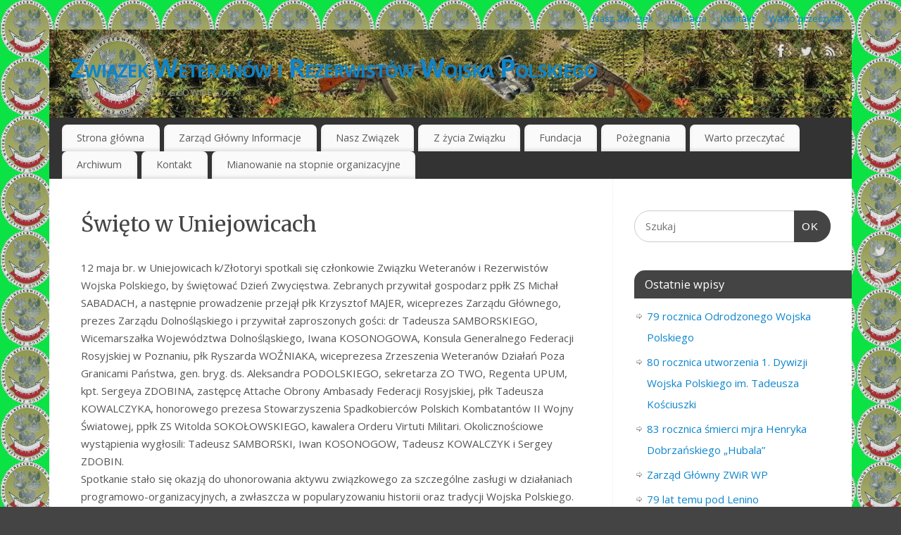

--- FILE ---
content_type: text/html; charset=UTF-8
request_url: http://zwir.org.pl/?page_id=7413
body_size: 20811
content:
<!DOCTYPE html>
<html lang="pl-PL">
<head>
<meta http-equiv="Content-Type" content="text/html; charset=UTF-8" />
<meta name="viewport" content="width=device-width, user-scalable=yes, initial-scale=1.0, minimum-scale=1.0, maximum-scale=3.0">
<link rel="profile" href="http://gmpg.org/xfn/11" />
<link rel="pingback" href="http://zwir.org.pl/xmlrpc.php" />
<title>Święto w Uniejowicach &#8211; Związek Weteranów i Rezerwistów Wojska Polskiego</title>
<link rel='dns-prefetch' href='//fonts.googleapis.com' />
<link rel='dns-prefetch' href='//s.w.org' />
<link rel="alternate" type="application/rss+xml" title="Związek Weteranów i Rezerwistów Wojska Polskiego &raquo; Kanał z wpisami" href="http://zwir.org.pl/?feed=rss2" />
<link rel="alternate" type="application/rss+xml" title="Związek Weteranów i Rezerwistów Wojska Polskiego &raquo; Kanał z komentarzami" href="http://zwir.org.pl/?feed=comments-rss2" />
		<script type="text/javascript">
			window._wpemojiSettings = {"baseUrl":"https:\/\/s.w.org\/images\/core\/emoji\/11.2.0\/72x72\/","ext":".png","svgUrl":"https:\/\/s.w.org\/images\/core\/emoji\/11.2.0\/svg\/","svgExt":".svg","source":{"concatemoji":"http:\/\/zwir.org.pl\/wp-includes\/js\/wp-emoji-release.min.js?ver=5.1.21"}};
			!function(e,a,t){var n,r,o,i=a.createElement("canvas"),p=i.getContext&&i.getContext("2d");function s(e,t){var a=String.fromCharCode;p.clearRect(0,0,i.width,i.height),p.fillText(a.apply(this,e),0,0);e=i.toDataURL();return p.clearRect(0,0,i.width,i.height),p.fillText(a.apply(this,t),0,0),e===i.toDataURL()}function c(e){var t=a.createElement("script");t.src=e,t.defer=t.type="text/javascript",a.getElementsByTagName("head")[0].appendChild(t)}for(o=Array("flag","emoji"),t.supports={everything:!0,everythingExceptFlag:!0},r=0;r<o.length;r++)t.supports[o[r]]=function(e){if(!p||!p.fillText)return!1;switch(p.textBaseline="top",p.font="600 32px Arial",e){case"flag":return s([55356,56826,55356,56819],[55356,56826,8203,55356,56819])?!1:!s([55356,57332,56128,56423,56128,56418,56128,56421,56128,56430,56128,56423,56128,56447],[55356,57332,8203,56128,56423,8203,56128,56418,8203,56128,56421,8203,56128,56430,8203,56128,56423,8203,56128,56447]);case"emoji":return!s([55358,56760,9792,65039],[55358,56760,8203,9792,65039])}return!1}(o[r]),t.supports.everything=t.supports.everything&&t.supports[o[r]],"flag"!==o[r]&&(t.supports.everythingExceptFlag=t.supports.everythingExceptFlag&&t.supports[o[r]]);t.supports.everythingExceptFlag=t.supports.everythingExceptFlag&&!t.supports.flag,t.DOMReady=!1,t.readyCallback=function(){t.DOMReady=!0},t.supports.everything||(n=function(){t.readyCallback()},a.addEventListener?(a.addEventListener("DOMContentLoaded",n,!1),e.addEventListener("load",n,!1)):(e.attachEvent("onload",n),a.attachEvent("onreadystatechange",function(){"complete"===a.readyState&&t.readyCallback()})),(n=t.source||{}).concatemoji?c(n.concatemoji):n.wpemoji&&n.twemoji&&(c(n.twemoji),c(n.wpemoji)))}(window,document,window._wpemojiSettings);
		</script>
		<style type="text/css">
img.wp-smiley,
img.emoji {
	display: inline !important;
	border: none !important;
	box-shadow: none !important;
	height: 1em !important;
	width: 1em !important;
	margin: 0 .07em !important;
	vertical-align: -0.1em !important;
	background: none !important;
	padding: 0 !important;
}
</style>
	<link rel='stylesheet' id='wp-block-library-css'  href='http://zwir.org.pl/wp-includes/css/dist/block-library/style.min.css?ver=5.1.21' type='text/css' media='all' />
<link rel='stylesheet' id='mantra-style-css'  href='http://zwir.org.pl/wp-content/themes/mantra/style.css?ver=3.3.1' type='text/css' media='all' />
<style id='mantra-style-inline-css' type='text/css'>
 #wrapper { max-width: 1140px; } #content { width: 100%; max-width:800px; max-width: calc( 100% - 340px ); } #primary, #secondary { width:340px; } #primary .widget-title, #secondary .widget-title { margin-right: -2em; text-align: left; } html { font-size:15px; } body, input, textarea {font-family:"Open Sans"; } #content h1.entry-title a, #content h2.entry-title a, #content h1.entry-title, #content h2.entry-title, #front-text1 h2, #front-text2 h2 {font-family: "Merriweather"; } .widget-area {font-family:"Open Sans"; } .entry-content h1, .entry-content h2, .entry-content h3, .entry-content h4, .entry-content h5, .entry-content h6 {font-family:"Merriweather"; } .nocomments, .nocomments2 {display:none;} .comments-link span { display:none;} #header-container > div { margin-top:30px; } #header-container > div { margin-left:30px; } body { background-color:#444444 !important; } #header { background-color:#333333; } #footer { background-color:#222222; } #footer2 { background-color:#171717; } #site-title span a { color:#0D85CC; } #site-description { color:#999999; } #content, .column-text, #front-text3, #front-text4 { color:#555555 ;} .widget-area a:link, .widget-area a:visited, a:link, a:visited ,#searchform #s:hover, #container #s:hover, #access a:hover, #wp-calendar tbody td a, #site-info a, #site-copyright a, #access li:hover > a, #access ul ul:hover > a { color:#0D85CC; } a:hover, .entry-meta a:hover, .entry-utility a:hover, .widget-area a:hover { color:#12a7ff; } #content .entry-title a, #content .entry-title, #content h1, #content h2, #content h3, #content h4, #content h5, #content h6 { color:#444444; } #content .entry-title a:hover { color:#000000; } .widget-title { background-color:#444444; } .widget-title { color:#FFFFFF; } #footer-widget-area .widget-title { color:#FFFFFF; } #footer-widget-area a { color:#666666; } #footer-widget-area a:hover { color:#888888; } #content .wp-caption { background-image:url(http://zwir.org.pl/wp-content/themes/mantra/resources/images/pins/Pin2.png); } .entry-meta .author { display:none; } .entry-content p:not(:last-child), .entry-content ul, .entry-summary ul, .entry-content ol, .entry-summary ol { margin-bottom:1.5em;} .entry-meta .entry-time { display:none; } #branding { height:125px ;} 
/* Mantra Custom CSS */
</style>
<link rel='stylesheet' id='mantra-googlefont-css'  href='//fonts.googleapis.com/css?family=Open+Sans%3A400%2C700&#038;ver=5.1.21' type='text/css' media='all' />
<link rel='stylesheet' id='mantra-googlefont-title-css'  href='//fonts.googleapis.com/css?family=Merriweather%3A400%2C700&#038;ver=5.1.21' type='text/css' media='all' />
<link rel='stylesheet' id='mantra-googlefont-side-css'  href='//fonts.googleapis.com/css?family=Open+Sans%3A400%2C700&#038;ver=5.1.21' type='text/css' media='all' />
<link rel='stylesheet' id='mantra-googlefont-headings-css'  href='//fonts.googleapis.com/css?family=Merriweather%3A400%2C700&#038;ver=5.1.21' type='text/css' media='all' />
<link rel='stylesheet' id='mantra-mobile-css'  href='http://zwir.org.pl/wp-content/themes/mantra/resources/css/style-mobile.css?ver=3.3.1' type='text/css' media='all' />
<script type='text/javascript' src='http://zwir.org.pl/wp-includes/js/jquery/jquery.js?ver=1.12.4'></script>
<script type='text/javascript' src='http://zwir.org.pl/wp-includes/js/jquery/jquery-migrate.min.js?ver=1.4.1'></script>
<script type='text/javascript'>
/* <![CDATA[ */
var mantra_options = {"responsive":"1","image_class":"imageNone","equalize_sidebars":"0"};
/* ]]> */
</script>
<script type='text/javascript' src='http://zwir.org.pl/wp-content/themes/mantra/resources/js/frontend.js?ver=3.3.1'></script>
<link rel='https://api.w.org/' href='http://zwir.org.pl/index.php?rest_route=/' />
<link rel="EditURI" type="application/rsd+xml" title="RSD" href="http://zwir.org.pl/xmlrpc.php?rsd" />
<link rel="wlwmanifest" type="application/wlwmanifest+xml" href="http://zwir.org.pl/wp-includes/wlwmanifest.xml" /> 
<meta name="generator" content="WordPress 5.1.21" />
<link rel="canonical" href="http://zwir.org.pl/?page_id=7413" />
<link rel='shortlink' href='http://zwir.org.pl/?p=7413' />
<link rel="alternate" type="application/json+oembed" href="http://zwir.org.pl/index.php?rest_route=%2Foembed%2F1.0%2Fembed&#038;url=http%3A%2F%2Fzwir.org.pl%2F%3Fpage_id%3D7413" />
<link rel="alternate" type="text/xml+oembed" href="http://zwir.org.pl/index.php?rest_route=%2Foembed%2F1.0%2Fembed&#038;url=http%3A%2F%2Fzwir.org.pl%2F%3Fpage_id%3D7413&#038;format=xml" />
<!-- <meta name="NextGEN" version="2.2.10" /> -->
<!--[if lte IE 8]> <style type="text/css" media="screen"> #access ul li, .edit-link a , #footer-widget-area .widget-title, .entry-meta,.entry-meta .comments-link, .short-button-light, .short-button-dark ,.short-button-color ,blockquote { position:relative; behavior: url(http://zwir.org.pl/wp-content/themes/mantra/resources/js/PIE/PIE.php); } #access ul ul { -pie-box-shadow:0px 5px 5px #999; } #access ul li.current_page_item, #access ul li.current-menu-item , #access ul li ,#access ul ul ,#access ul ul li, .commentlist li.comment ,.commentlist .avatar, .nivo-caption, .theme-default .nivoSlider { behavior: url(http://zwir.org.pl/wp-content/themes/mantra/resources/js/PIE/PIE.php); } </style> <![endif]--><style type="text/css" id="custom-background-css">
body.custom-background { background-color: #ffffff; background-image: url("http://zwir.org.pl/wp-content/uploads/2017/05/logo_tlo.jpg"); background-position: left top; background-size: auto; background-repeat: repeat; background-attachment: scroll; }
</style>
	<!--[if lt IE 9]>
	<script>
	document.createElement('header');
	document.createElement('nav');
	document.createElement('section');
	document.createElement('article');
	document.createElement('aside');
	document.createElement('footer');
	document.createElement('hgroup');
	</script>
	<![endif]--> <link rel='stylesheet' id='ngg_trigger_buttons-css'  href='http://zwir.org.pl/wp-content/plugins/nextgen-gallery/products/photocrati_nextgen/modules/nextgen_gallery_display/static/trigger_buttons.min.css?ver=2.2.10' type='text/css' media='all' />
<link rel='stylesheet' id='fancybox-0-css'  href='http://zwir.org.pl/wp-content/plugins/nextgen-gallery/products/photocrati_nextgen/modules/lightbox/static/fancybox/jquery.fancybox-1.3.4.min.css?ver=2.2.10' type='text/css' media='all' />
<link rel='stylesheet' id='fontawesome-css'  href='http://zwir.org.pl/wp-content/plugins/nextgen-gallery/products/photocrati_nextgen/modules/nextgen_gallery_display/static/fontawesome/font-awesome.min.css?ver=4.6.1' type='text/css' media='all' />
<link rel='stylesheet' id='nextgen_basic_thumbnails_style-css'  href='http://zwir.org.pl/wp-content/plugins/nextgen-gallery/products/photocrati_nextgen/modules/nextgen_basic_gallery/static/thumbnails/nextgen_basic_thumbnails.min.css?ver=2.2.10' type='text/css' media='all' />
<link rel='stylesheet' id='nextgen_pagination_style-css'  href='http://zwir.org.pl/wp-content/plugins/nextgen-gallery/products/photocrati_nextgen/modules/nextgen_pagination/static/style.min.css?ver=2.2.10' type='text/css' media='all' />
<link rel='stylesheet' id='nggallery-css'  href='http://zwir.org.pl/wp-content/plugins/nextgen-gallery/products/photocrati_nextgen/modules/ngglegacy/css/nggallery.css?ver=2.2.10' type='text/css' media='all' />
</head>
<body class="page-template-default page page-id-7413 page-child parent-pageid-7339 custom-background mantra-image-none mantra-caption-light mantra-hratio-0 mantra-sidebar-right mantra-menu-left">
	    <div id="toTop"><i class="crycon-back2top"></i> </div>
		
<div id="wrapper" class="hfeed">

<nav class="topmenu"><ul id="menu-menu-glowne" class="menu"><li id="menu-item-97" class="menu-item menu-item-type-post_type menu-item-object-page menu-item-has-children menu-item-97"><a href="http://zwir.org.pl/?page_id=48">Nasz Związek</a></li>
<li id="menu-item-423" class="menu-item menu-item-type-post_type menu-item-object-page menu-item-423"><a href="http://zwir.org.pl/?page_id=421">Fundacja</a></li>
<li id="menu-item-101" class="menu-item menu-item-type-post_type menu-item-object-page menu-item-101"><a href="http://zwir.org.pl/?page_id=46">Kontakt</a></li>
<li id="menu-item-488" class="menu-item menu-item-type-post_type menu-item-object-page menu-item-488"><a href="http://zwir.org.pl/?page_id=484">Warto przeczytać</a></li>
</ul></nav>
<header id="header">

		<div id="masthead">

			<div id="branding" role="banner" >

				<img id="bg_image" alt="Związek Weteranów i Rezerwistów Wojska Polskiego" title="" src="http://zwir.org.pl/wp-content/uploads/2021/11/top.jpg" />
	<div id="header-container">

				<div>
				<div id="site-title">
					<span> <a href="http://zwir.org.pl/" title="Związek Weteranów i Rezerwistów Wojska Polskiego" rel="home">Związek Weteranów i Rezerwistów Wojska Polskiego</a> </span>
				</div>
				<div id="site-description" >Strona Zarządu Głównego</div>
			</div> 	<div class="socials" id="sheader">
	
			<a target="_blank" rel="nofollow" href="https://www.facebook.com/Profile_or_Page" class="socialicons social-Facebook" title="Facebook">
				<img alt="Facebook" src="http://zwir.org.pl/wp-content/themes/mantra/resources/images/socials/Facebook.png" />
			</a>
            
			<a target="_blank" rel="nofollow" href="https://twitter.com/username" class="socialicons social-Twitter" title="Twitter">
				<img alt="Twitter" src="http://zwir.org.pl/wp-content/themes/mantra/resources/images/socials/Twitter.png" />
			</a>
            
			<a target="_blank" rel="nofollow" href="http://mydomain.tld/feed/" class="socialicons social-RSS" title="RSS">
				<img alt="RSS" src="http://zwir.org.pl/wp-content/themes/mantra/resources/images/socials/RSS.png" />
			</a>
            	</div>
		</div> <!-- #header-container -->
					<div style="clear:both;"></div>

			</div><!-- #branding -->

            <a id="nav-toggle"><span>&nbsp; Menu</span></a>
			<nav id="access" class="jssafe" role="navigation">

					<div class="skip-link screen-reader-text"><a href="#content" title="Przejdź do treści">Przejdź do treści</a></div>
	<div id="prime_nav" class="menu"><ul>
<li ><a href="http://zwir.org.pl/">Strona główna</a></li><li class="page_item page-item-10749 page_item_has_children"><a href="http://zwir.org.pl/?page_id=10749">Zarząd Główny Informacje</a>
<ul class='children'>
	<li class="page_item page-item-10751"><a href="http://zwir.org.pl/?page_id=10751">Uchwała nr 1/12/2025</a></li>
	<li class="page_item page-item-10757"><a href="http://zwir.org.pl/?page_id=10757">Uchwała nr 3/12/2025</a></li>
</ul>
</li>
<li class="page_item page-item-48 page_item_has_children"><a href="http://zwir.org.pl/?page_id=48">Nasz Związek</a>
<ul class='children'>
	<li class="page_item page-item-122"><a href="http://zwir.org.pl/?page_id=122">Odznaczenia i medale</a></li>
	<li class="page_item page-item-113"><a href="http://zwir.org.pl/?page_id=113">Struktura Związku</a></li>
	<li class="page_item page-item-118"><a href="http://zwir.org.pl/?page_id=118">Sztandar</a></li>
	<li class="page_item page-item-53 page_item_has_children"><a href="http://zwir.org.pl/?page_id=53">Historia</a>
	<ul class='children'>
		<li class="page_item page-item-9843"><a href="http://zwir.org.pl/?page_id=9843">Rocznica powstania ZWiR WP</a></li>
	</ul>
</li>
</ul>
</li>
<li class="page_item page-item-8092 page_item_has_children"><a href="http://zwir.org.pl/?page_id=8092">Z życia Związku</a>
<ul class='children'>
	<li class="page_item page-item-8440 page_item_has_children"><a href="http://zwir.org.pl/?page_id=8440">KOŁO MIEJSKIE W SZCZECINIE</a>
	<ul class='children'>
		<li class="page_item page-item-8677"><a href="http://zwir.org.pl/?page_id=8677">Wielkanoc 2021</a></li>
	</ul>
</li>
	<li class="page_item page-item-8228"><a href="http://zwir.org.pl/?page_id=8228">KUJAWSKO-POMORSKI ODDZIAŁ WOJEWÓDZKI</a></li>
	<li class="page_item page-item-8230 page_item_has_children"><a href="http://zwir.org.pl/?page_id=8230">LUBELSKI ODDZIAŁ WOJEWÓDZKI</a>
	<ul class='children'>
		<li class="page_item page-item-10629"><a href="http://zwir.org.pl/?page_id=10629">Wrześniowe rocznice w Chełmie i regionie chełmskim</a></li>
		<li class="page_item page-item-10610"><a href="http://zwir.org.pl/?page_id=10610">Dzień Wojska Polskiego 2025</a></li>
		<li class="page_item page-item-10598"><a href="http://zwir.org.pl/?page_id=10598">1 sierpnia 1944 roku</a></li>
		<li class="page_item page-item-10585"><a href="http://zwir.org.pl/?page_id=10585">Uroczystości lipcowe w LOW</a></li>
		<li class="page_item page-item-10570"><a href="http://zwir.org.pl/?page_id=10570">82 rocznicy rzezi wołyńskiej</a></li>
		<li class="page_item page-item-10539"><a href="http://zwir.org.pl/?page_id=10539">Uroczystości w województwie lubelskim</a></li>
		<li class="page_item page-item-10520"><a href="http://zwir.org.pl/?page_id=10520">Uroczystości Katyńskie</a></li>
		<li class="page_item page-item-10502"><a href="http://zwir.org.pl/?page_id=10502">Zjazd Wojewódzki</a></li>
		<li class="page_item page-item-10492"><a href="http://zwir.org.pl/?page_id=10492">81 rocznica Targowicy</a></li>
		<li class="page_item page-item-10427"><a href="http://zwir.org.pl/?page_id=10427">Listopadowe uroczystości</a></li>
		<li class="page_item page-item-10374"><a href="http://zwir.org.pl/?page_id=10374">Obchody wrześniowych rocznic</a></li>
		<li class="page_item page-item-10351"><a href="http://zwir.org.pl/?page_id=10351">Obchody dnia Wojska Polskiego 2024</a></li>
		<li class="page_item page-item-10327"><a href="http://zwir.org.pl/?page_id=10327">Wspomnienie o Ziemi Parczewskiej</a></li>
		<li class="page_item page-item-10288"><a href="http://zwir.org.pl/?page_id=10288">Wspomnienie o Wołyniu</a></li>
		<li class="page_item page-item-10266"><a href="http://zwir.org.pl/?page_id=10266">Uroczystości majowe</a></li>
		<li class="page_item page-item-10235"><a href="http://zwir.org.pl/?page_id=10235">Rocznica zbrodni katyńskiej</a></li>
		<li class="page_item page-item-10210"><a href="http://zwir.org.pl/?page_id=10210">80 lat od egzekucji</a></li>
		<li class="page_item page-item-10185"><a href="http://zwir.org.pl/?page_id=10185">79 rocznicy wyzwolenia Warszawy</a></li>
		<li class="page_item page-item-10150"><a href="http://zwir.org.pl/?page_id=10150">Uroczystości w LOW ZWiRWP</a></li>
		<li class="page_item page-item-10091"><a href="http://zwir.org.pl/?page_id=10091">30 lat minęło…</a></li>
		<li class="page_item page-item-10077"><a href="http://zwir.org.pl/?page_id=10077">Dzień Sybiraka</a></li>
		<li class="page_item page-item-10066"><a href="http://zwir.org.pl/?page_id=10066">84. rocznica wybuchu II wojny światowej</a></li>
		<li class="page_item page-item-10052"><a href="http://zwir.org.pl/?page_id=10052">Święto Wojska Polskiego województwie lubelskim w 2023 roku</a></li>
		<li class="page_item page-item-10027"><a href="http://zwir.org.pl/?page_id=10027">Lipcowe uroczystości (21-22 lipca 2023 r.)</a></li>
		<li class="page_item page-item-10013"><a href="http://zwir.org.pl/?page_id=10013">Wołyń 1943</a></li>
		<li class="page_item page-item-9977"><a href="http://zwir.org.pl/?page_id=9977">Uchwała ZW ZWiRWP</a></li>
		<li class="page_item page-item-9960"><a href="http://zwir.org.pl/?page_id=9960">Ppłk ZWiR Franciszek Golik</a></li>
		<li class="page_item page-item-9940"><a href="http://zwir.org.pl/?page_id=9940">Obchody majowych rocznic w województwie lubelskim</a></li>
		<li class="page_item page-item-9906"><a href="http://zwir.org.pl/?page_id=9906">83 rocznica zbrodni katyńskiej</a></li>
		<li class="page_item page-item-9795"><a href="http://zwir.org.pl/?page_id=9795">79 rocznica egzekucji chełmskich patriotów na Targowicy w Chełmie</a></li>
		<li class="page_item page-item-9709"><a href="http://zwir.org.pl/?page_id=9709">(*) Zmarł ppłk ZWiR BOGUSŁAW KRACZKOWSKI (*)</a></li>
		<li class="page_item page-item-9677"><a href="http://zwir.org.pl/?page_id=9677">Gala Piosenki Żołnierskiej</a></li>
		<li class="page_item page-item-9658"><a href="http://zwir.org.pl/?page_id=9658">11 listopada 2022</a></li>
		<li class="page_item page-item-9598"><a href="http://zwir.org.pl/?page_id=9598">Obchody rocznic</a></li>
		<li class="page_item page-item-9512"><a href="http://zwir.org.pl/?page_id=9512">Święto Wojska Polskiego</a></li>
		<li class="page_item page-item-9477"><a href="http://zwir.org.pl/?page_id=9477">Uroczystości na terenie działania LOW &#8211; lipiec 2022</a></li>
		<li class="page_item page-item-9455"><a href="http://zwir.org.pl/?page_id=9455">Obchody 78 rocznicy bitwy partyzanckiej na Porytowym Wzgórzu  (bitwy nad Branwią)</a></li>
		<li class="page_item page-item-9414"><a href="http://zwir.org.pl/?page_id=9414">Uroczystości majowe w województwie lubelskim</a></li>
		<li class="page_item page-item-9374"><a href="http://zwir.org.pl/?page_id=9374">82 rocznica zbrodni katyńskiej</a></li>
		<li class="page_item page-item-9323"><a href="http://zwir.org.pl/?page_id=9323">78 lat temu &#8230;</a></li>
		<li class="page_item page-item-9303"><a href="http://zwir.org.pl/?page_id=9303">80 lat temu powstała Armia Krajowa</a></li>
		<li class="page_item page-item-9221"><a href="http://zwir.org.pl/?page_id=9221">Boże Narodzenie 2021</a></li>
		<li class="page_item page-item-9132"><a href="http://zwir.org.pl/?page_id=9132">Listopadowe uroczystości</a></li>
		<li class="page_item page-item-9125"><a href="http://zwir.org.pl/?page_id=9125">Kondolencje</a></li>
		<li class="page_item page-item-9105"><a href="http://zwir.org.pl/?page_id=9105">Zjazd Wojewódzki</a></li>
		<li class="page_item page-item-9101"><a href="http://zwir.org.pl/?page_id=9101">Lenino – obchody 78 rocznicy</a></li>
		<li class="page_item page-item-9067"><a href="http://zwir.org.pl/?page_id=9067">25 lat terenowego koła</a></li>
		<li class="page_item page-item-9063"><a href="http://zwir.org.pl/?page_id=9063">Dzień Sybiraka</a></li>
		<li class="page_item page-item-9055"><a href="http://zwir.org.pl/?page_id=9055">82 rocznicy Września&#8217;39</a></li>
		<li class="page_item page-item-9042"><a href="http://zwir.org.pl/?page_id=9042">15 sierpnia 2021 r. Chełm</a></li>
		<li class="page_item page-item-8982"><a href="http://zwir.org.pl/?page_id=8982">To już 77 lat</a></li>
		<li class="page_item page-item-8978"><a href="http://zwir.org.pl/?page_id=8978">Obchody 78 rocznicy rzezi wołyńskiej</a></li>
		<li class="page_item page-item-8884"><a href="http://zwir.org.pl/?page_id=8884">Wycieczka do Sobiboru</a></li>
		<li class="page_item page-item-8847"><a href="http://zwir.org.pl/?page_id=8847">Strzelanie w Komarówce &#8211; maj 2021</a></li>
		<li class="page_item page-item-8834"><a href="http://zwir.org.pl/?page_id=8834">Rocznica likwidacji Stalagu</a></li>
		<li class="page_item page-item-8811"><a href="http://zwir.org.pl/?page_id=8811">Obchody 8 Maja</a></li>
		<li class="page_item page-item-8701"><a href="http://zwir.org.pl/?page_id=8701">Obchody 230 rocznicy Konstytucji 3 Maja</a></li>
		<li class="page_item page-item-8687"><a href="http://zwir.org.pl/?page_id=8687">Pamięć o zbrodni katyńskiej</a></li>
		<li class="page_item page-item-8683"><a href="http://zwir.org.pl/?page_id=8683">WIELKANOC 2021</a></li>
		<li class="page_item page-item-8614"><a href="http://zwir.org.pl/?page_id=8614">77 rocznica egzekucji</a></li>
		<li class="page_item page-item-8479"><a href="http://zwir.org.pl/?page_id=8479">Boże Narodzenie 2020r.</a></li>
		<li class="page_item page-item-8287"><a href="http://zwir.org.pl/?page_id=8287">11 Listopada 2020r.</a></li>
		<li class="page_item page-item-8236"><a href="http://zwir.org.pl/?page_id=8236">77 rocznica bitwy pod Lenino</a></li>
		<li class="page_item page-item-8246"><a href="http://zwir.org.pl/?page_id=8246">81 rocznica wybuchu II wojny światowej</a></li>
		<li class="page_item page-item-8279"><a href="http://zwir.org.pl/?page_id=8279">100 rocznica bitwy pod Warszawą</a></li>
		<li class="page_item page-item-8281"><a href="http://zwir.org.pl/?page_id=8281">Lipcowe uroczystości</a></li>
		<li class="page_item page-item-8283"><a href="http://zwir.org.pl/?page_id=8283">Obchody rocznic majowych w Chełmie</a></li>
		<li class="page_item page-item-8285"><a href="http://zwir.org.pl/?page_id=8285">Wielkanoc 2020r.</a></li>
	</ul>
</li>
	<li class="page_item page-item-8290 page_item_has_children"><a href="http://zwir.org.pl/?page_id=8290">ŁÓDZKI ODDZIAŁ WOJEWÓDZKI</a>
	<ul class='children'>
		<li class="page_item page-item-9230"><a href="http://zwir.org.pl/?page_id=9230">Boże Narodzenie 2021</a></li>
		<li class="page_item page-item-8324"><a href="http://zwir.org.pl/?page_id=8324">Wielkanoc 2020</a></li>
	</ul>
</li>
	<li class="page_item page-item-8429 page_item_has_children"><a href="http://zwir.org.pl/?page_id=8429">MAŁOPOLSKI ODDZIAŁ WOJEWÓDZKI</a>
	<ul class='children'>
		<li class="page_item page-item-8600"><a href="http://zwir.org.pl/?page_id=8600">Konsultant Generalny FR w Krakowie</a></li>
	</ul>
</li>
	<li class="page_item page-item-8292 page_item_has_children"><a href="http://zwir.org.pl/?page_id=8292">MAZOWIECKI ODDZIAŁ WOJEWÓDZKI</a>
	<ul class='children'>
		<li class="page_item page-item-10420"><a href="http://zwir.org.pl/?page_id=10420">11 Listopada &#8211; Radom</a></li>
		<li class="page_item page-item-9847"><a href="http://zwir.org.pl/?page_id=9847">79 lat temu pod Lenino</a></li>
		<li class="page_item page-item-9845"><a href="http://zwir.org.pl/?page_id=9845">78 rocznica wyzwolenia Pragi</a></li>
		<li class="page_item page-item-9841"><a href="http://zwir.org.pl/?page_id=9841">78 rocznica Powstania Warszawskiego</a></li>
		<li class="page_item page-item-9837"><a href="http://zwir.org.pl/?page_id=9837">Święto Wojska Polskiego 2022</a></li>
		<li class="page_item page-item-9835"><a href="http://zwir.org.pl/?page_id=9835">Uroczystości upamiętniające czyn zbrojny saperów 1 Armii Wojska Polskiego</a></li>
		<li class="page_item page-item-9833"><a href="http://zwir.org.pl/?page_id=9833">78 rocznica utworzenia Odrodzonego Wojska Polskiego</a></li>
		<li class="page_item page-item-9831"><a href="http://zwir.org.pl/?page_id=9831">Delegacja ZWiR WP przy Grobie Nieznanego Żołnierza w Warszawie</a></li>
		<li class="page_item page-item-9829"><a href="http://zwir.org.pl/?page_id=9829">8 Maja 2021r</a></li>
		<li class="page_item page-item-9773"><a href="http://zwir.org.pl/?page_id=9773">81 rocznica powstania Armii Krajowej</a></li>
		<li class="page_item page-item-9388"><a href="http://zwir.org.pl/?page_id=9388">Uroczystości w Radomiu</a></li>
		<li class="page_item page-item-9261"><a href="http://zwir.org.pl/?page_id=9261">77 rocznica wyzwolenia Warszawy</a></li>
		<li class="page_item page-item-8986"><a href="http://zwir.org.pl/?page_id=8986">Studzianki 2021</a></li>
		<li class="page_item page-item-8880"><a href="http://zwir.org.pl/?page_id=8880">Memoriał Strzelecki</a></li>
		<li class="page_item page-item-8690"><a href="http://zwir.org.pl/?page_id=8690">Długie ciekawe życie</a></li>
		<li class="page_item page-item-8679"><a href="http://zwir.org.pl/?page_id=8679">WIELKANOC 2021</a></li>
		<li class="page_item page-item-8300"><a href="http://zwir.org.pl/?page_id=8300">Wydarzenia w Radomiu</a></li>
		<li class="page_item page-item-8344"><a href="http://zwir.org.pl/?page_id=8344">OBCHODY DNIA WETERANA</a></li>
		<li class="page_item page-item-8342"><a href="http://zwir.org.pl/?page_id=8342">Obchody rozpoczęcia II wojny światowej</a></li>
		<li class="page_item page-item-8304"><a href="http://zwir.org.pl/?page_id=8304">Ppor/s/ mgr inż. Kazimierz Kurach</a></li>
		<li class="page_item page-item-8308"><a href="http://zwir.org.pl/?page_id=8308">76 rocznicy walk o przyczółek  warecko-magnuszewski</a></li>
		<li class="page_item page-item-8312"><a href="http://zwir.org.pl/?page_id=8312">Uroczystości w Magnuszewie</a></li>
		<li class="page_item page-item-8322"><a href="http://zwir.org.pl/?page_id=8322">OBCHODY 75 ROCZNICY</a></li>
		<li class="page_item page-item-8349"><a href="http://zwir.org.pl/?page_id=8349">Wspomnienie o żołnierzach 4 Dywizji Piechoty</a></li>
		<li class="page_item page-item-8320"><a href="http://zwir.org.pl/?page_id=8320">Dla kogo Dzień Zwycięstwa</a></li>
		<li class="page_item page-item-8328"><a href="http://zwir.org.pl/?page_id=8328">WIELKANOC 2020</a></li>
		<li class="page_item page-item-8326"><a href="http://zwir.org.pl/?page_id=8326">Wielkanoc 20</a></li>
		<li class="page_item page-item-8330"><a href="http://zwir.org.pl/?page_id=8330">Dzień Kobiet 2020</a></li>
		<li class="page_item page-item-8334"><a href="http://zwir.org.pl/?page_id=8334">WYZWOLENIE RADOMIA</a></li>
		<li class="page_item page-item-8336"><a href="http://zwir.org.pl/?page_id=8336">Działalność Koła Kombatantów  RP I BWP Grójec w 2019r</a></li>
	</ul>
</li>
	<li class="page_item page-item-8316 page_item_has_children"><a href="http://zwir.org.pl/?page_id=8316">PODKARPACKI ODDZIAŁ WOJEWÓDZKI</a>
	<ul class='children'>
		<li class="page_item page-item-8585"><a href="http://zwir.org.pl/?page_id=8585">30 rocznica katastrofy</a></li>
		<li class="page_item page-item-8314"><a href="http://zwir.org.pl/?page_id=8314">Wizyta w Bieszczadach cz. 1</a></li>
	</ul>
</li>
	<li class="page_item page-item-8432"><a href="http://zwir.org.pl/?page_id=8432">PODLASKI ODDZIAŁ WOJEWÓDZKI</a></li>
	<li class="page_item page-item-8434"><a href="http://zwir.org.pl/?page_id=8434">POMORSKI ODDZIAŁ WOJEWÓDZKI</a></li>
	<li class="page_item page-item-8436 page_item_has_children"><a href="http://zwir.org.pl/?page_id=8436">ŚLĄSKI ODDZIAŁ WOJEWÓDZKI</a>
	<ul class='children'>
		<li class="page_item page-item-9998"><a href="http://zwir.org.pl/?page_id=9998">Kol. ZDZISŁAW BEDNAREK</a></li>
	</ul>
</li>
	<li class="page_item page-item-8294 page_item_has_children"><a href="http://zwir.org.pl/?page_id=8294">ŚWIĘTOKRZYSKI ODDZIAŁ WOJEWÓDZKI</a>
	<ul class='children'>
		<li class="page_item page-item-10102"><a href="http://zwir.org.pl/?page_id=10102">79 rocznicy bitwy pod Gruszką</a></li>
		<li class="page_item page-item-9628"><a href="http://zwir.org.pl/?page_id=9628">78 rocznica bitwy pod Gruszką</a></li>
		<li class="page_item page-item-9581"><a href="http://zwir.org.pl/?page_id=9581">Bitwa pod Ewiną</a></li>
		<li class="page_item page-item-9226"><a href="http://zwir.org.pl/?page_id=9226">Boże Narodzenie 2021r.</a></li>
		<li class="page_item page-item-8675"><a href="http://zwir.org.pl/?page_id=8675">Wielkanoc 2021</a></li>
		<li class="page_item page-item-8484"><a href="http://zwir.org.pl/?page_id=8484">Wyzwolenie Końskich &#8211; 76 rocznica</a></li>
		<li class="page_item page-item-8475"><a href="http://zwir.org.pl/?page_id=8475">Życzenia 2020</a></li>
		<li class="page_item page-item-8298"><a href="http://zwir.org.pl/?page_id=8298">76. rocznica Bitwy pod Gruszką</a></li>
	</ul>
</li>
	<li class="page_item page-item-8296 page_item_has_children"><a href="http://zwir.org.pl/?page_id=8296">WIELKOPOLSKI ODDZIAŁ WOJEWÓDZKI</a>
	<ul class='children'>
		<li class="page_item page-item-8302"><a href="http://zwir.org.pl/?page_id=8302">01.09.2020 r. Cytadela Poznańska</a></li>
		<li class="page_item page-item-8306"><a href="http://zwir.org.pl/?page_id=8306">Żabikowo – miejsce kaźni – pamiętamy!</a></li>
		<li class="page_item page-item-8310"><a href="http://zwir.org.pl/?page_id=8310">76. rocznicy opublikowania Manifestu PKWN</a></li>
		<li class="page_item page-item-8318"><a href="http://zwir.org.pl/?page_id=8318">Zaproszenie lipcowe</a></li>
	</ul>
</li>
</ul>
</li>
<li class="page_item page-item-421"><a href="http://zwir.org.pl/?page_id=421">Fundacja</a></li>
<li class="page_item page-item-8000 page_item_has_children"><a href="http://zwir.org.pl/?page_id=8000">Pożegnania</a>
<ul class='children'>
	<li class="page_item page-item-10472"><a href="http://zwir.org.pl/?page_id=10472">Kol. Ryszard Bielat</a></li>
	<li class="page_item page-item-10369"><a href="http://zwir.org.pl/?page_id=10369">gen. bryg. ZWiR mgr Ludwik ROKICKI</a></li>
	<li class="page_item page-item-10005"><a href="http://zwir.org.pl/?page_id=10005">Kol. ZDZISŁAW BEDNAREK</a></li>
	<li class="page_item page-item-9821"><a href="http://zwir.org.pl/?page_id=9821">Kodolencje</a></li>
	<li class="page_item page-item-9817"><a href="http://zwir.org.pl/?page_id=9817">Płk Wiesław Korga</a></li>
	<li class="page_item page-item-9811"><a href="http://zwir.org.pl/?page_id=9811">Płk Władysław Dobrzański</a></li>
	<li class="page_item page-item-9808"><a href="http://zwir.org.pl/?page_id=9808">Kmdr Leopold Henryk Kalinowski</a></li>
	<li class="page_item page-item-9538"><a href="http://zwir.org.pl/?page_id=9538">płk Tadeusz MYLER</a></li>
	<li class="page_item page-item-9279"><a href="http://zwir.org.pl/?page_id=9279">ppłk Andrzej Nieszpaur</a></li>
	<li class="page_item page-item-8974"><a href="http://zwir.org.pl/?page_id=8974">Płk. /s/ Stanisław Bilski</a></li>
	<li class="page_item page-item-8467"><a href="http://zwir.org.pl/?page_id=8467">Ppłk Władysław Machowski</a></li>
	<li class="page_item page-item-8461"><a href="http://zwir.org.pl/?page_id=8461">Kmdr Leopold Henryk Kalinowski</a></li>
	<li class="page_item page-item-8069"><a href="http://zwir.org.pl/?page_id=8069">Marian Ludowski</a></li>
	<li class="page_item page-item-8012"><a href="http://zwir.org.pl/?page_id=8012">Płk. /s/ Czesław Pakulniewicz</a></li>
	<li class="page_item page-item-8014"><a href="http://zwir.org.pl/?page_id=8014">Płk. /s/ Kazimierz Wtorek</a></li>
	<li class="page_item page-item-8002"><a href="http://zwir.org.pl/?page_id=8002">Ppłk /s/ Jan Jakimiuk</a></li>
	<li class="page_item page-item-8004"><a href="http://zwir.org.pl/?page_id=8004">Ppłk mgr inż. Stefan Jaskot</a></li>
	<li class="page_item page-item-8010"><a href="http://zwir.org.pl/?page_id=8010">St. sierż. Halina Matera</a></li>
</ul>
</li>
<li class="page_item page-item-484 page_item_has_children"><a href="http://zwir.org.pl/?page_id=484">Warto przeczytać</a>
<ul class='children'>
	<li class="page_item page-item-9038"><a href="http://zwir.org.pl/?page_id=9038">2 Armia Wojska Polskiego</a></li>
	<li class="page_item page-item-8910"><a href="http://zwir.org.pl/?page_id=8910">Wojsko Polskie w filatelistyce</a></li>
	<li class="page_item page-item-8907"><a href="http://zwir.org.pl/?page_id=8907">Chiny i Azja XXI w.</a></li>
	<li class="page_item page-item-8629"><a href="http://zwir.org.pl/?page_id=8629">Kalendarium</a></li>
	<li class="page_item page-item-8610"><a href="http://zwir.org.pl/?page_id=8610">Fałszywy wyklęty</a></li>
	<li class="page_item page-item-8558"><a href="http://zwir.org.pl/?page_id=8558">Osobistość &#8211; wiersz</a></li>
	<li class="page_item page-item-8502"><a href="http://zwir.org.pl/?page_id=8502">Fraszki Jana Zacharskiego</a></li>
	<li class="page_item page-item-8395"><a href="http://zwir.org.pl/?page_id=8395">Jaruzerska szuka wsparcia</a></li>
	<li class="page_item page-item-8378"><a href="http://zwir.org.pl/?page_id=8378">Sztab Pamięci Polskiej</a></li>
	<li class="page_item page-item-8346"><a href="http://zwir.org.pl/?page_id=8346">Sielce nad Oką</a></li>
	<li class="page_item page-item-8086"><a href="http://zwir.org.pl/?page_id=8086">Apel generałów</a></li>
	<li class="page_item page-item-8083"><a href="http://zwir.org.pl/?page_id=8083">Polskie zjawy polityczne</a></li>
	<li class="page_item page-item-7710"><a href="http://zwir.org.pl/?page_id=7710">Badacze bezkresnej ziemi</a></li>
	<li class="page_item page-item-7674"><a href="http://zwir.org.pl/?page_id=7674">Żołnierze wyklęci czy przeklęci (na Dolnym Śląsku)</a></li>
	<li class="page_item page-item-7660"><a href="http://zwir.org.pl/?page_id=7660">Norbert Wójtowicz</a></li>
	<li class="page_item page-item-7654"><a href="http://zwir.org.pl/?page_id=7654">Platerówki</a></li>
	<li class="page_item page-item-7260"><a href="http://zwir.org.pl/?page_id=7260">Przełęcz Pojednania</a></li>
	<li class="page_item page-item-7007"><a href="http://zwir.org.pl/?page_id=7007">Książka o największej jednostce pancernej WP</a></li>
	<li class="page_item page-item-6861"><a href="http://zwir.org.pl/?page_id=6861">Jubileusz 98.Urodzin Pani Heleny Czuchnickiej</a></li>
	<li class="page_item page-item-6612"><a href="http://zwir.org.pl/?page_id=6612">Moja mała wojna 2001/2003</a></li>
	<li class="page_item page-item-6428"><a href="http://zwir.org.pl/?page_id=6428">Pogrzeb ppłk Tadeusza Topolewskiego</a></li>
	<li class="page_item page-item-6402"><a href="http://zwir.org.pl/?page_id=6402">90. urodziny płk /s/ Henryka Szymczaka</a></li>
	<li class="page_item page-item-6264"><a href="http://zwir.org.pl/?page_id=6264">płk dypl. Bronisław JAKIMOWICZ</a></li>
	<li class="page_item page-item-5203"><a href="http://zwir.org.pl/?page_id=5203">Fraszki Jana Zacharskiego</a></li>
	<li class="page_item page-item-5215"><a href="http://zwir.org.pl/?page_id=5215">Relacja z Brukseli</a></li>
	<li class="page_item page-item-5200"><a href="http://zwir.org.pl/?page_id=5200">Klub Dobrej Pamięci 2018</a></li>
	<li class="page_item page-item-5174"><a href="http://zwir.org.pl/?page_id=5174">Wstęp do degradacji</a></li>
	<li class="page_item page-item-4484"><a href="http://zwir.org.pl/?page_id=4484">Promocja książki Generała</a></li>
	<li class="page_item page-item-4620"><a href="http://zwir.org.pl/?page_id=4620">Klub Dobrej Pamięci</a></li>
	<li class="page_item page-item-4322"><a href="http://zwir.org.pl/?page_id=4322">Klub Kawalerów Orderu Wojennego Virtuti Militari</a></li>
	<li class="page_item page-item-6260"><a href="http://zwir.org.pl/?page_id=6260">Dowódca humanista</a></li>
</ul>
</li>
<li class="page_item page-item-161 page_item_has_children current_page_ancestor"><a href="http://zwir.org.pl/?page_id=161">Archiwum</a>
<ul class='children'>
	<li class="page_item page-item-3649 page_item_has_children"><a href="http://zwir.org.pl/?page_id=3649">Rok 2008</a>
	<ul class='children'>
		<li class="page_item page-item-3597"><a href="http://zwir.org.pl/?page_id=3597">Obchody 65 rocznicy bitwy pod Lenino</a></li>
	</ul>
</li>
	<li class="page_item page-item-3284"><a href="http://zwir.org.pl/?page_id=3284">Rok 2009</a></li>
	<li class="page_item page-item-3282 page_item_has_children"><a href="http://zwir.org.pl/?page_id=3282">Rok 2010</a>
	<ul class='children'>
		<li class="page_item page-item-3605"><a href="http://zwir.org.pl/?page_id=3605">65 rocznica wyzwolenia Warszawy</a></li>
		<li class="page_item page-item-4268"><a href="http://zwir.org.pl/?page_id=4268">Lotnicze tradycje we Wrocławiu</a></li>
		<li class="page_item page-item-4176"><a href="http://zwir.org.pl/?page_id=4176">Obchody 67 rocznicy bitwy pod Lenino</a></li>
		<li class="page_item page-item-4284"><a href="http://zwir.org.pl/?page_id=4284">Spotkanie z Szefem Sztabu Generalnego WP</a></li>
		<li class="page_item page-item-4280"><a href="http://zwir.org.pl/?page_id=4280">Spotkanie żołnierskich pokoleń w 66 rocznicę bitwy pod Gruszką</a></li>
	</ul>
</li>
	<li class="page_item page-item-3280 page_item_has_children"><a href="http://zwir.org.pl/?page_id=3280">Rok 2011</a>
	<ul class='children'>
		<li class="page_item page-item-3550"><a href="http://zwir.org.pl/?page_id=3550">30 lecie Związku Żołnierzy Wojska Polskiego</a></li>
		<li class="page_item page-item-3748"><a href="http://zwir.org.pl/?page_id=3748">Dekoracja odznaczeniami w Pałacu Prezydenckim</a></li>
		<li class="page_item page-item-3872"><a href="http://zwir.org.pl/?page_id=3872">Działalność Podkarpackiego Oddziału Wojewódzkiego</a></li>
		<li class="page_item page-item-4124"><a href="http://zwir.org.pl/?page_id=4124">Konferencja popularnonaukowa</a></li>
		<li class="page_item page-item-3564"><a href="http://zwir.org.pl/?page_id=3564">Obchody 60 rocznicy powołania Odrodzonego Wojska Polskiego</a></li>
		<li class="page_item page-item-3647"><a href="http://zwir.org.pl/?page_id=3647">Obchody 66 rocznicy forsowania Nysy Łużyckiej</a></li>
		<li class="page_item page-item-4210"><a href="http://zwir.org.pl/?page_id=4210">Obchody 67 rocznicy bitwy pod Studziankami</a></li>
		<li class="page_item page-item-3684"><a href="http://zwir.org.pl/?page_id=3684">Obchody 68 rocznicy bitwy pod Lenino</a></li>
		<li class="page_item page-item-3722"><a href="http://zwir.org.pl/?page_id=3722">Obchody 91 rocznicy Bitwy Warszawskiej</a></li>
		<li class="page_item page-item-3828"><a href="http://zwir.org.pl/?page_id=3828">Obchody dnia misji pokojowych</a></li>
		<li class="page_item page-item-3814"><a href="http://zwir.org.pl/?page_id=3814">Obchody Dnia Zwycięstwa w 2011 roku</a></li>
		<li class="page_item page-item-3898"><a href="http://zwir.org.pl/?page_id=3898">Pogrzeb płk. Zdzisława Galińskiego</a></li>
		<li class="page_item page-item-3886"><a href="http://zwir.org.pl/?page_id=3886">Pogrzeb Szefa Sztabu Generalnego WP gen. Gągora</a></li>
		<li class="page_item page-item-3932"><a href="http://zwir.org.pl/?page_id=3932">Posiedzenie Zarządu Głównego Związku</a></li>
		<li class="page_item page-item-3960"><a href="http://zwir.org.pl/?page_id=3960">Posiedzenie Zarządu Głównego ZWiR WP w dniu 17 listopada 2011 roku</a></li>
		<li class="page_item page-item-4070"><a href="http://zwir.org.pl/?page_id=4070">Uroczystość wręczenia sztandaru dla Powiatowego Oddziału ZWiR WP we Włodawie</a></li>
		<li class="page_item page-item-4086"><a href="http://zwir.org.pl/?page_id=4086">Wręczenie odznaczeń w Pałacu Prezydenckim</a></li>
		<li class="page_item page-item-3998"><a href="http://zwir.org.pl/?page_id=3998">Wręczenie sztandaru kołu terenowemu Związku w Sawinie</a></li>
		<li class="page_item page-item-4152"><a href="http://zwir.org.pl/?page_id=4152">Zjazd Śląskiego Oddziału Związku</a></li>
		<li class="page_item page-item-3764"><a href="http://zwir.org.pl/?page_id=3764">Złożenie wieńców na Płycie Desantu Czerniakowskiego</a></li>
		<li class="page_item page-item-4022"><a href="http://zwir.org.pl/?page_id=4022">Złożenie wieńców przed tablicą pamiątkową sztabu AL</a></li>
	</ul>
</li>
	<li class="page_item page-item-3276 page_item_has_children"><a href="http://zwir.org.pl/?page_id=3276">Rok 2012</a>
	<ul class='children'>
		<li class="page_item page-item-3370"><a href="http://zwir.org.pl/?page_id=3370">Krzyże od Rzeczpospolitej</a></li>
		<li class="page_item page-item-3506"><a href="http://zwir.org.pl/?page_id=3506">Lipcowe spotkanie w Uniejowicach</a></li>
		<li class="page_item page-item-3326"><a href="http://zwir.org.pl/?page_id=3326">Obchody Dnia Zwycięstwa w Uniejowicach w 2012 roku</a></li>
		<li class="page_item page-item-3538"><a href="http://zwir.org.pl/?page_id=3538">Pamięć o bohaterach sprzed 67 lat</a></li>
		<li class="page_item page-item-3452"><a href="http://zwir.org.pl/?page_id=3452">Przyjęcie przez Związek imienia Generała Franciszka Gągora</a></li>
		<li class="page_item page-item-3476"><a href="http://zwir.org.pl/?page_id=3476">Spotkanie pasjonatów kultury</a></li>
		<li class="page_item page-item-3274"><a href="http://zwir.org.pl/?page_id=3274">Uroczystość w 116 rocznicę urodzin gen. broni Z. Berlinga</a></li>
	</ul>
</li>
	<li class="page_item page-item-2411 page_item_has_children"><a href="http://zwir.org.pl/?page_id=2411">Rok 2013</a>
	<ul class='children'>
		<li class="page_item page-item-3042"><a href="http://zwir.org.pl/?page_id=3042">90 urodziny kawalera Virtuti Militari</a></li>
		<li class="page_item page-item-3086"><a href="http://zwir.org.pl/?page_id=3086">Dzień Zwycięstwa w Uniejowicach</a></li>
		<li class="page_item page-item-3135"><a href="http://zwir.org.pl/?page_id=3135">Obchody 68 rocznicy objęcia służby granicznej przez Frontowe Jednostki WP</a></li>
		<li class="page_item page-item-3020"><a href="http://zwir.org.pl/?page_id=3020">Obchody 69 rocznicy powołania Odrodzonego Wojska Polskiego</a></li>
		<li class="page_item page-item-3105"><a href="http://zwir.org.pl/?page_id=3105">Obchody 69 rocznicy walk na przyczółku Warecko &#8211; Magnuszewskim</a></li>
		<li class="page_item page-item-3193"><a href="http://zwir.org.pl/?page_id=3193">Obchody Święta Wojska POlskiego w Łodzi</a></li>
		<li class="page_item page-item-3175"><a href="http://zwir.org.pl/?page_id=3175">Święto WP w Głogowie</a></li>
		<li class="page_item page-item-3243"><a href="http://zwir.org.pl/?page_id=3243">Wręczenie sztandaru Mazowieckiemu Oddziałowi Wojewódzkiemu ZWiR WP</a></li>
		<li class="page_item page-item-3246"><a href="http://zwir.org.pl/?page_id=3246">XI ZJAZD DELEGATÓW ZWIRWP</a></li>
	</ul>
</li>
	<li class="page_item page-item-2409 page_item_has_children"><a href="http://zwir.org.pl/?page_id=2409">Rok 2014</a>
	<ul class='children'>
		<li class="page_item page-item-2413"><a href="http://zwir.org.pl/?page_id=2413">20-lecie powstania ZWiR WP w Grójcu</a></li>
		<li class="page_item page-item-2475"><a href="http://zwir.org.pl/?page_id=2475">70 lecia Odrodzonego Wojska Polskiego</a></li>
		<li class="page_item page-item-2499"><a href="http://zwir.org.pl/?page_id=2499">70 rocznica Powstania Warszawskiego we Wrocławiu</a></li>
		<li class="page_item page-item-2555"><a href="http://zwir.org.pl/?page_id=2555">70 rocznica wyzwolenia Belfort</a></li>
		<li class="page_item page-item-2667"><a href="http://zwir.org.pl/?page_id=2667">75 rocznica najazdu hitlerowskich Niemiec na Polskę</a></li>
		<li class="page_item page-item-2693"><a href="http://zwir.org.pl/?page_id=2693">BARBARKA 2014</a></li>
		<li class="page_item page-item-2625"><a href="http://zwir.org.pl/?page_id=2625">Fotorelacja z obchodów 70-rocznicy bitwy pod Studziankami</a></li>
		<li class="page_item page-item-2438"><a href="http://zwir.org.pl/?page_id=2438">Obchody 70 rocznicy bitwy partyzanckiej pod Gruszką</a></li>
		<li class="page_item page-item-2639"><a href="http://zwir.org.pl/?page_id=2639">Obchody 75. rocznicy wybuchu II wojny światowej w Łodzi</a></li>
		<li class="page_item page-item-2764"><a href="http://zwir.org.pl/?page_id=2764">Pamięć o Lenino</a></li>
		<li class="page_item page-item-2822"><a href="http://zwir.org.pl/?page_id=2822">Pod pomnikiem Tadeusza Kościuszki</a></li>
		<li class="page_item page-item-2820"><a href="http://zwir.org.pl/?page_id=2820">Pożegnanie ppłk Arkadiusza Ogrodowczyka</a></li>
		<li class="page_item page-item-2834"><a href="http://zwir.org.pl/?page_id=2834">Uroczyste spotkanie</a></li>
		<li class="page_item page-item-2850"><a href="http://zwir.org.pl/?page_id=2850">Uroczystości wręczenia aktów mianowań</a></li>
		<li class="page_item page-item-2890"><a href="http://zwir.org.pl/?page_id=2890">Wrocławska uroczystość 4 RBL</a></li>
		<li class="page_item page-item-2978"><a href="http://zwir.org.pl/?page_id=2978">Wspólne spotkanie</a></li>
		<li class="page_item page-item-2926"><a href="http://zwir.org.pl/?page_id=2926">Zasłużeni weterani&#8230; i nie tylko</a></li>
		<li class="page_item page-item-2946"><a href="http://zwir.org.pl/?page_id=2946">Zawody strzeleckie służb mundurowych</a></li>
	</ul>
</li>
	<li class="page_item page-item-166 page_item_has_children"><a href="http://zwir.org.pl/?page_id=166">Rok 2015</a>
	<ul class='children'>
		<li class="page_item page-item-1959"><a href="http://zwir.org.pl/?page_id=1959">15-lecie Głogowskiego Oddziału Powiatowego ZWiR WP</a></li>
		<li class="page_item page-item-2521"><a href="http://zwir.org.pl/?page_id=2521">70. rocznica wyzwolenia Lubina</a></li>
		<li class="page_item page-item-2076"><a href="http://zwir.org.pl/?page_id=2076">72 rocznica bitwy pod Lenino</a></li>
		<li class="page_item page-item-2036"><a href="http://zwir.org.pl/?page_id=2036">Dzień Weterana &#8211; Łódź</a></li>
		<li class="page_item page-item-2124"><a href="http://zwir.org.pl/?page_id=2124">Łódź obchody Święta Konstytucji 3 Maja</a></li>
		<li class="page_item page-item-2135"><a href="http://zwir.org.pl/?page_id=2135">O Armii Krajowej sprzed 73 lat</a></li>
		<li class="page_item page-item-2158"><a href="http://zwir.org.pl/?page_id=2158">Obchody 76 rocznica wybuchu II wojny światowej</a></li>
		<li class="page_item page-item-2176"><a href="http://zwir.org.pl/?page_id=2176">Obchody Święta Wojska Polskiego w Głogowie</a></li>
		<li class="page_item page-item-2199"><a href="http://zwir.org.pl/?page_id=2199">Opłatek wałbrzyskich kombatantów i weteranów</a></li>
		<li class="page_item page-item-2224"><a href="http://zwir.org.pl/?page_id=2224">Pamiętamy nie tylko o Żołnierzach LWP</a></li>
		<li class="page_item page-item-2293"><a href="http://zwir.org.pl/?page_id=2293">Posiedzenie Zarządu Dolnośląskiego ZWiRWP</a></li>
		<li class="page_item page-item-2091"><a href="http://zwir.org.pl/?page_id=2091">Rocznica wybuchu powstania w getcie warszawskim</a></li>
		<li class="page_item page-item-2336"><a href="http://zwir.org.pl/?page_id=2336">Rocznica zakończenia II Wojny Światowej</a></li>
		<li class="page_item page-item-2312"><a href="http://zwir.org.pl/?page_id=2312">Sanok &#8211; spotkanie opłatkowe</a></li>
		<li class="page_item page-item-2326"><a href="http://zwir.org.pl/?page_id=2326">Spotkanie opłatkowe Brzozów</a></li>
		<li class="page_item page-item-2351"><a href="http://zwir.org.pl/?page_id=2351">Święto Wojska Polskiego w Brzozowie</a></li>
		<li class="page_item page-item-2370"><a href="http://zwir.org.pl/?page_id=2370">WOŚP Dzierżoniów 2015</a></li>
		<li class="page_item page-item-2395"><a href="http://zwir.org.pl/?page_id=2395">Związkowe świętowanie 70. rocznicy Zwycięstwa</a></li>
	</ul>
</li>
	<li class="page_item page-item-164 page_item_has_children"><a href="http://zwir.org.pl/?page_id=164">Rok 2016</a>
	<ul class='children'>
		<li class="page_item page-item-792"><a href="http://zwir.org.pl/?page_id=792">25. rocznica katastrofy śmigłowca w Cisnej</a></li>
		<li class="page_item page-item-1240"><a href="http://zwir.org.pl/?page_id=1240">71 rocznica forsowania Nysy Łużyckiej</a></li>
		<li class="page_item page-item-2053"><a href="http://zwir.org.pl/?page_id=2053">71 rocznica zakończenia II wojny światowej</a></li>
		<li class="page_item page-item-803"><a href="http://zwir.org.pl/?page_id=803">Dzień Kobiet 2016</a></li>
		<li class="page_item page-item-1629"><a href="http://zwir.org.pl/?page_id=1629">Dzień Weterana w Uniejowicach</a></li>
		<li class="page_item page-item-1309"><a href="http://zwir.org.pl/?page_id=1309">Dzień Zwycięstwa w Poznaniu na Cytadeli</a></li>
		<li class="page_item page-item-1332"><a href="http://zwir.org.pl/?page_id=1332">Dzień Zwycięstwa w Uniejowicach</a></li>
		<li class="page_item page-item-1931"><a href="http://zwir.org.pl/?page_id=1931">Emerycka Biesiada Górnicza</a></li>
		<li class="page_item page-item-1732"><a href="http://zwir.org.pl/?page_id=1732">Głogowskie uroczystości.</a></li>
		<li class="page_item page-item-1393"><a href="http://zwir.org.pl/?page_id=1393">Głogowskie zawody strzeleckie 2016r.</a></li>
		<li class="page_item page-item-1464"><a href="http://zwir.org.pl/?page_id=1464">I Memoriał Strzelecki im. płk. Dariusza Kossakowskiego.</a></li>
		<li class="page_item page-item-1690"><a href="http://zwir.org.pl/?page_id=1690">Kościańskie uroczyste spotkanie.</a></li>
		<li class="page_item page-item-1451"><a href="http://zwir.org.pl/?page_id=1451">Medale Pro Patria</a></li>
		<li class="page_item page-item-1660"><a href="http://zwir.org.pl/?page_id=1660">Nie tylko o broni w Kielcach</a></li>
		<li class="page_item page-item-801"><a href="http://zwir.org.pl/?page_id=801">Nie tylko o Chrzcie Polski.</a></li>
		<li class="page_item page-item-1762"><a href="http://zwir.org.pl/?page_id=1762">Nie tylko o skautingu</a></li>
		<li class="page_item page-item-1832"><a href="http://zwir.org.pl/?page_id=1832">Nowe władze związkowe w Złotoryi</a></li>
		<li class="page_item page-item-968"><a href="http://zwir.org.pl/?page_id=968">Obchody 71 rocznicy wyzwolenia Grójca</a></li>
		<li class="page_item page-item-1477"><a href="http://zwir.org.pl/?page_id=1477">Obchody 73 rocznicy zbrodni wołyńskiej</a></li>
		<li class="page_item page-item-1616"><a href="http://zwir.org.pl/?page_id=1616">Obchody Dnia Weterana Walk o Niepodległość w Grójcu</a></li>
		<li class="page_item page-item-1890"><a href="http://zwir.org.pl/?page_id=1890">Obchody Święta Niepodległości w Grójcu</a></li>
		<li class="page_item page-item-1719"><a href="http://zwir.org.pl/?page_id=1719">Rocznica bitwy pod Gruszą</a></li>
		<li class="page_item page-item-1791"><a href="http://zwir.org.pl/?page_id=1791">Rocznica bitwy pod Lenino</a></li>
		<li class="page_item page-item-1411"><a href="http://zwir.org.pl/?page_id=1411">Sesja popularnonaukowa we Wrocławiu</a></li>
		<li class="page_item page-item-1526"><a href="http://zwir.org.pl/?page_id=1526">Sierpniowa rocznica</a></li>
		<li class="page_item page-item-797"><a href="http://zwir.org.pl/?page_id=797">Spotkanie kierownictw związków żołnierskich.</a></li>
		<li class="page_item page-item-1169"><a href="http://zwir.org.pl/?page_id=1169">Święto Konstytucji we Wrocławiu</a></li>
		<li class="page_item page-item-1901"><a href="http://zwir.org.pl/?page_id=1901">Święto Niepodległości w Głogowie</a></li>
		<li class="page_item page-item-1569"><a href="http://zwir.org.pl/?page_id=1569">Święto Wojska Polskiego w Głogowie</a></li>
		<li class="page_item page-item-1214"><a href="http://zwir.org.pl/?page_id=1214">Uroczystość odsłonięcia pomnika samolotu</a></li>
		<li class="page_item page-item-1294"><a href="http://zwir.org.pl/?page_id=1294">Uroczystości Częstoniew 2016r.</a></li>
		<li class="page_item page-item-805"><a href="http://zwir.org.pl/?page_id=805">W Chełmie uczcili pamięć pomordowanych</a></li>
		<li class="page_item page-item-799"><a href="http://zwir.org.pl/?page_id=799">Wyróżnieni wystąp &#8230;.</a></li>
		<li class="page_item page-item-1515"><a href="http://zwir.org.pl/?page_id=1515">Z Prac Zarządu Wojewódzkiego ZWiR WP w Łodzi</a></li>
		<li class="page_item page-item-807"><a href="http://zwir.org.pl/?page_id=807">Zasłużony awans i nie tylko &#8230;</a></li>
		<li class="page_item page-item-1861"><a href="http://zwir.org.pl/?page_id=1861">Zebranie w Lubinie</a></li>
		<li class="page_item page-item-1803"><a href="http://zwir.org.pl/?page_id=1803">Zebranie we Wrocławiu</a></li>
	</ul>
</li>
	<li class="page_item page-item-7269 page_item_has_children"><a href="http://zwir.org.pl/?page_id=7269">Rok 2017</a>
	<ul class='children'>
		<li class="page_item page-item-7316"><a href="http://zwir.org.pl/?page_id=7316">11 listopada – Narodowe Święto Niepodległości w Chełmie</a></li>
		<li class="page_item page-item-7304"><a href="http://zwir.org.pl/?page_id=7304">73 rocznica bitwy partyzanckiej pod Gruszką</a></li>
		<li class="page_item page-item-7288"><a href="http://zwir.org.pl/?page_id=7288">73-lecie Odrodzonego Wojska Polskiego</a></li>
		<li class="page_item page-item-7328"><a href="http://zwir.org.pl/?page_id=7328">Boże Narodzenie 2017</a></li>
		<li class="page_item page-item-7300"><a href="http://zwir.org.pl/?page_id=7300">Dzień Weterana Walk o Niepodległość</a></li>
		<li class="page_item page-item-7280"><a href="http://zwir.org.pl/?page_id=7280">Krajowy Zjazd Delegatów -kwiecień 2017</a></li>
		<li class="page_item page-item-7284"><a href="http://zwir.org.pl/?page_id=7284">List gratulacyjny dla I DKP WP</a></li>
		<li class="page_item page-item-7320"><a href="http://zwir.org.pl/?page_id=7320">Na chwałę pieśni żołnierskiej</a></li>
		<li class="page_item page-item-7306"><a href="http://zwir.org.pl/?page_id=7306">Nie tylko o wojsku</a></li>
		<li class="page_item page-item-7322"><a href="http://zwir.org.pl/?page_id=7322">O Niepodległej w Wałbrzychu</a></li>
		<li class="page_item page-item-7292"><a href="http://zwir.org.pl/?page_id=7292">OBCHODY 73 ROCZNICY BITWY POD STUDZIANKAMI</a></li>
		<li class="page_item page-item-7310"><a href="http://zwir.org.pl/?page_id=7310">OBCHODY 74 ROCZNICY BITWY POD LENINO</a></li>
		<li class="page_item page-item-7296"><a href="http://zwir.org.pl/?page_id=7296">Obchody 78 rocznicy wybuchu II wojny światowej w Chełmie</a></li>
		<li class="page_item page-item-7302"><a href="http://zwir.org.pl/?page_id=7302">Oddano cześć bohaterom Września &#8217;39</a></li>
		<li class="page_item page-item-7278"><a href="http://zwir.org.pl/?page_id=7278">Organizacja obchodów 78 rocznicy powołania Armii &#8222;Łódź&#8221; &#8211; marzec 2017</a></li>
		<li class="page_item page-item-7326"><a href="http://zwir.org.pl/?page_id=7326">Ostatnia droga kawalera Virtuti Militari</a></li>
		<li class="page_item page-item-7308"><a href="http://zwir.org.pl/?page_id=7308">Pamiętali o bohaterach sprzed 74 lat</a></li>
		<li class="page_item page-item-7274"><a href="http://zwir.org.pl/?page_id=7274">Posiedzenie Zarządu Dolnośląskiego ZWiRWP im. 2 Armii WP &#8211; styczeń 2017</a></li>
		<li class="page_item page-item-7298"><a href="http://zwir.org.pl/?page_id=7298">Rocznica rozpoczęcia II wojny</a></li>
		<li class="page_item page-item-7282"><a href="http://zwir.org.pl/?page_id=7282">Rocznica zakończenia II wojny światowej &#8211; Parczew 8 maja 2017</a></li>
		<li class="page_item page-item-7272"><a href="http://zwir.org.pl/?page_id=7272">Spotkanie wielkanocne  – Grójec 2017r.</a></li>
		<li class="page_item page-item-7337"><a href="http://zwir.org.pl/?page_id=7337">Spotkanie wigilijne członków POG ZWiR WP – Grójec 2017r.</a></li>
		<li class="page_item page-item-7312"><a href="http://zwir.org.pl/?page_id=7312">Świebodzice 28.09.2017r.</a></li>
		<li class="page_item page-item-7318"><a href="http://zwir.org.pl/?page_id=7318">Święto Niepodległości w Głogowie</a></li>
		<li class="page_item page-item-7294"><a href="http://zwir.org.pl/?page_id=7294">Święto Wojska Polskiego -Grójec 2017</a></li>
		<li class="page_item page-item-7334"><a href="http://zwir.org.pl/?page_id=7334">Trzy Wigilie</a></li>
		<li class="page_item page-item-7286"><a href="http://zwir.org.pl/?page_id=7286">W rocznice Defilady Zwycięstwa &#8211; Wrocław 2017</a></li>
		<li class="page_item page-item-7324"><a href="http://zwir.org.pl/?page_id=7324">Weterani  u Europosłanki</a></li>
		<li class="page_item page-item-7314"><a href="http://zwir.org.pl/?page_id=7314">Wrocławskie zebranie ZWiRWP</a></li>
		<li class="page_item page-item-7290"><a href="http://zwir.org.pl/?page_id=7290">Zawody strzeleckie &#8211; Grójec 2017</a></li>
		<li class="page_item page-item-7276"><a href="http://zwir.org.pl/?page_id=7276">Zjazd Wojewódzki w Chełmie &#8211; luty 2017</a></li>
		<li class="page_item page-item-7330"><a href="http://zwir.org.pl/?page_id=7330">Życzenia Bożonarodzeniowe 2017</a></li>
		<li class="page_item page-item-7332"><a href="http://zwir.org.pl/?page_id=7332">Życzenia Świąteczne 2017</a></li>
	</ul>
</li>
	<li class="page_item page-item-7339 page_item_has_children current_page_ancestor current_page_parent"><a href="http://zwir.org.pl/?page_id=7339">Rok 2018</a>
	<ul class='children'>
		<li class="page_item page-item-7347"><a href="http://zwir.org.pl/?page_id=7347">„Głogowska Czwórka”</a></li>
		<li class="page_item page-item-7343"><a href="http://zwir.org.pl/?page_id=7343">25 udanych lat</a></li>
		<li class="page_item page-item-7401"><a href="http://zwir.org.pl/?page_id=7401">3 Maja w Chełmie</a></li>
		<li class="page_item page-item-7411"><a href="http://zwir.org.pl/?page_id=7411">73 rocznica zakończenia wojny</a></li>
		<li class="page_item page-item-7391"><a href="http://zwir.org.pl/?page_id=7391">73. rocznica Forsowania Nysy Łużyckiej w Pieńsku</a></li>
		<li class="page_item page-item-7467"><a href="http://zwir.org.pl/?page_id=7467">74 rocznica bitwy pod Lenino</a></li>
		<li class="page_item page-item-7447"><a href="http://zwir.org.pl/?page_id=7447">74 rocznica Odrodzonego Wojska Polskiego – obchody w Chełmie</a></li>
		<li class="page_item page-item-7367"><a href="http://zwir.org.pl/?page_id=7367">74 rocznica Targowicy</a></li>
		<li class="page_item page-item-7443"><a href="http://zwir.org.pl/?page_id=7443">75 rocznica „Krwawej niedzieli” na Wołyniu</a></li>
		<li class="page_item page-item-7407"><a href="http://zwir.org.pl/?page_id=7407">Awans weterana</a></li>
		<li class="page_item page-item-7488"><a href="http://zwir.org.pl/?page_id=7488">Boże Narodzenie 2018</a></li>
		<li class="page_item page-item-7490"><a href="http://zwir.org.pl/?page_id=7490">Boże Narodzenie 2018</a></li>
		<li class="page_item page-item-7363"><a href="http://zwir.org.pl/?page_id=7363">Dwudniowa wycieczka ?</a></li>
		<li class="page_item page-item-7425"><a href="http://zwir.org.pl/?page_id=7425">Dzień Weterana w Głogowie</a></li>
		<li class="page_item page-item-7461"><a href="http://zwir.org.pl/?page_id=7461">Dzień Weterana Walk o Niepodległość na Dolnym Śląsku</a></li>
		<li class="page_item page-item-7415"><a href="http://zwir.org.pl/?page_id=7415">Dzień Zwycięstwa w Moskwie 2018</a></li>
		<li class="page_item page-item-7449"><a href="http://zwir.org.pl/?page_id=7449">Festiwal Pieśni Żołnierskiej i Patriotycznej</a></li>
		<li class="page_item page-item-7439"><a href="http://zwir.org.pl/?page_id=7439">III  MEMORIALE STRZELECKIM IM. płk. DARIUSZA KOSSAKOWSKIEGO</a></li>
		<li class="page_item page-item-7387"><a href="http://zwir.org.pl/?page_id=7387">Krajowy Zjazd Szlachty Polskiej</a></li>
		<li class="page_item page-item-7353"><a href="http://zwir.org.pl/?page_id=7353">Krzyż Pamiątkowy</a></li>
		<li class="page_item page-item-7437"><a href="http://zwir.org.pl/?page_id=7437">Księga Honorowa</a></li>
		<li class="page_item page-item-7421"><a href="http://zwir.org.pl/?page_id=7421">LEKCJA ŻYWEJ HISTORII W PSP CZĘSTONIEW</a></li>
		<li class="page_item page-item-7476"><a href="http://zwir.org.pl/?page_id=7476">Lenino &#8211; początek drogi</a></li>
		<li class="page_item page-item-7397"><a href="http://zwir.org.pl/?page_id=7397">Majowe spotkanie</a></li>
		<li class="page_item page-item-7478"><a href="http://zwir.org.pl/?page_id=7478">Medal Stulecia Odzyskania Niepodległości</a></li>
		<li class="page_item page-item-7393"><a href="http://zwir.org.pl/?page_id=7393">Nie tylko my pamiętamy</a></li>
		<li class="page_item page-item-7369"><a href="http://zwir.org.pl/?page_id=7369">Nie tylko o kobietach</a></li>
		<li class="page_item page-item-7385"><a href="http://zwir.org.pl/?page_id=7385">Nie tylko o osadnikach wojskowych</a></li>
		<li class="page_item page-item-7357"><a href="http://zwir.org.pl/?page_id=7357">Nie wszyscy pamiętali</a></li>
		<li class="page_item page-item-7471"><a href="http://zwir.org.pl/?page_id=7471">Nie wszyscy zapomnieli</a></li>
		<li class="page_item page-item-7389"><a href="http://zwir.org.pl/?page_id=7389">Niebieskie Berety – pamiętają &#8230;</a></li>
		<li class="page_item page-item-7399"><a href="http://zwir.org.pl/?page_id=7399">Nocne Wilki we Wrocławiu</a></li>
		<li class="page_item page-item-7482"><a href="http://zwir.org.pl/?page_id=7482">O Niepodległej na Dolnym Śląsku</a></li>
		<li class="page_item page-item-7484"><a href="http://zwir.org.pl/?page_id=7484">Obchody 100 lecia niepodległości Polski</a></li>
		<li class="page_item page-item-7351"><a href="http://zwir.org.pl/?page_id=7351">OBCHODY 73 ROCZNICY WYZWOLENIA GRÓJCA SPOD OKUPACJI HITLEROWSKIEJ</a></li>
		<li class="page_item page-item-7459"><a href="http://zwir.org.pl/?page_id=7459">Obchody 79 rocznicy wybuchu II wojny światowej</a></li>
		<li class="page_item page-item-7409"><a href="http://zwir.org.pl/?page_id=7409">Obchody 8 maja w Chełmie</a></li>
		<li class="page_item page-item-7457"><a href="http://zwir.org.pl/?page_id=7457">OBCHODY DNIA WETERANA</a></li>
		<li class="page_item page-item-7379"><a href="http://zwir.org.pl/?page_id=7379">Obchody rocznic w Grójcu</a></li>
		<li class="page_item page-item-7480"><a href="http://zwir.org.pl/?page_id=7480">Obchody stulecia niepodległości Polski</a></li>
		<li class="page_item page-item-7345"><a href="http://zwir.org.pl/?page_id=7345">Opłatkowe spotkanie Tłumaczan</a></li>
		<li class="page_item page-item-7383"><a href="http://zwir.org.pl/?page_id=7383">Pamięć o bohaterach wojennych w Zgorzelcu</a></li>
		<li class="page_item page-item-7417"><a href="http://zwir.org.pl/?page_id=7417">Pamiętamy o zwycięzcach</a></li>
		<li class="page_item page-item-7463"><a href="http://zwir.org.pl/?page_id=7463">Pomoc powstańcom warszawskim</a></li>
		<li class="page_item page-item-7359"><a href="http://zwir.org.pl/?page_id=7359">Posiedzenie Zarządu Dolnośląskiego ZWiRWP</a></li>
		<li class="page_item page-item-7365"><a href="http://zwir.org.pl/?page_id=7365">Pożegnania Kolegów</a></li>
		<li class="page_item page-item-7377"><a href="http://zwir.org.pl/?page_id=7377">Pożegnanie kol. Romana Orłowskiego</a></li>
		<li class="page_item page-item-7492"><a href="http://zwir.org.pl/?page_id=7492">Przed świętami na Dolnym Śląsku</a></li>
		<li class="page_item page-item-7433"><a href="http://zwir.org.pl/?page_id=7433">Przyjacielska wizyta we Francji</a></li>
		<li class="page_item page-item-7381"><a href="http://zwir.org.pl/?page_id=7381">Rocznica katastrofy smoleńskiej</a></li>
		<li class="page_item page-item-7445"><a href="http://zwir.org.pl/?page_id=7445">Spotkanie plenerowe</a></li>
		<li class="page_item page-item-7355"><a href="http://zwir.org.pl/?page_id=7355">Spotkanie przyjaciół</a></li>
		<li class="page_item page-item-7361"><a href="http://zwir.org.pl/?page_id=7361">Spotkanie w Zgorzelcu</a></li>
		<li class="page_item page-item-7373"><a href="http://zwir.org.pl/?page_id=7373">Spotkanie wielkanocne – Grójec 2018r.</a></li>
		<li class="page_item page-item-7435"><a href="http://zwir.org.pl/?page_id=7435">Spotkanie wietnamsko-polskie</a></li>
		<li class="page_item page-item-7494"><a href="http://zwir.org.pl/?page_id=7494">Spotkanie wigilijne członków POG ZWiR WP</a></li>
		<li class="page_item page-item-7403"><a href="http://zwir.org.pl/?page_id=7403">Spotkanie z kombatantem</a></li>
		<li class="page_item page-item-7429"><a href="http://zwir.org.pl/?page_id=7429">Strzelali nie tylko dziennikarze</a></li>
		<li class="page_item page-item-7486"><a href="http://zwir.org.pl/?page_id=7486">STRZELANIE WIGILIJNE CZŁONKÓW POG ZWiR WP</a></li>
		<li class="page_item page-item-7469"><a href="http://zwir.org.pl/?page_id=7469">ŚWIĘTO EDUKACJI  NARODOWEJ</a></li>
		<li class="page_item page-item-7427"><a href="http://zwir.org.pl/?page_id=7427">Święto nie tylko kościeln</a></li>
		<li class="page_item page-item-7413 current_page_item"><a href="http://zwir.org.pl/?page_id=7413" aria-current="page">Święto w Uniejowicach</a></li>
		<li class="page_item page-item-7473"><a href="http://zwir.org.pl/?page_id=7473">Uczcili stulecie niepodległości Polski</a></li>
		<li class="page_item page-item-7453"><a href="http://zwir.org.pl/?page_id=7453">UDZIAŁ W OBCHODACH  ŚWIĘTA  WP</a></li>
		<li class="page_item page-item-7419"><a href="http://zwir.org.pl/?page_id=7419">UROCZYSTOŚCI  75 ROCZNICY POWSTANIA 1 DZ im. T. KOŚCIUSZKI</a></li>
		<li class="page_item page-item-7349"><a href="http://zwir.org.pl/?page_id=7349">W Chojnowie nie tylko kombatanci</a></li>
		<li class="page_item page-item-7371"><a href="http://zwir.org.pl/?page_id=7371">Wielkanoc 2018</a></li>
		<li class="page_item page-item-7341"><a href="http://zwir.org.pl/?page_id=7341">WIZYTA NA CMENTARZACH GRÓJECKICH</a></li>
		<li class="page_item page-item-7423"><a href="http://zwir.org.pl/?page_id=7423">WIZYTA NA CMENTARZU W BŁĘDOWIE</a></li>
		<li class="page_item page-item-8332"><a href="http://zwir.org.pl/?page_id=8332">Wizyta na grobach Kolegów</a></li>
		<li class="page_item page-item-7431"><a href="http://zwir.org.pl/?page_id=7431">Wycieczka do krajów nadbałtyckich</a></li>
		<li class="page_item page-item-7465"><a href="http://zwir.org.pl/?page_id=7465">Wyjazd do Truskawca</a></li>
		<li class="page_item page-item-7441"><a href="http://zwir.org.pl/?page_id=7441">Z wizytą w Brukseli i w Gandawie</a></li>
		<li class="page_item page-item-7455"><a href="http://zwir.org.pl/?page_id=7455">Żabikowo 13 sierpnia 2018</a></li>
		<li class="page_item page-item-7395"><a href="http://zwir.org.pl/?page_id=7395">Zebranie Wrocławskiego Oddziału ZWiRWP</a></li>
		<li class="page_item page-item-7405"><a href="http://zwir.org.pl/?page_id=7405">Związkowe święto w Policach</a></li>
		<li class="page_item page-item-7375"><a href="http://zwir.org.pl/?page_id=7375">Życzenia Wielkanocne &#8211; Chełm</a></li>
	</ul>
</li>
	<li class="page_item page-item-8094 page_item_has_children"><a href="http://zwir.org.pl/?page_id=8094">Rok 2019</a>
	<ul class='children'>
		<li class="page_item page-item-8188"><a href="http://zwir.org.pl/?page_id=8188">„Witaj majowa jutrzenko…”</a></li>
		<li class="page_item page-item-8154"><a href="http://zwir.org.pl/?page_id=8154">„ZA ZASŁUGI DLA GMINY  GRÓJEC” &#8211; Stanisław Wieczorek</a></li>
		<li class="page_item page-item-8112"><a href="http://zwir.org.pl/?page_id=8112">101. Rocznica odzyskania niepodległości w Radomiu</a></li>
		<li class="page_item page-item-8110"><a href="http://zwir.org.pl/?page_id=8110">101. rocznica powstania 2. Pułku Strzelców Podhalańskich</a></li>
		<li class="page_item page-item-8178"><a href="http://zwir.org.pl/?page_id=8178">74. rocznica Defilady Zwycięstwa</a></li>
		<li class="page_item page-item-8162"><a href="http://zwir.org.pl/?page_id=8162">75-lecia Odrodzonego Wojska Polskiego</a></li>
		<li class="page_item page-item-8128"><a href="http://zwir.org.pl/?page_id=8128">76 rocznica bitwy pod Lenino</a></li>
		<li class="page_item page-item-8194"><a href="http://zwir.org.pl/?page_id=8194">79 rocznica zbrodni katyńskiej</a></li>
		<li class="page_item page-item-8186"><a href="http://zwir.org.pl/?page_id=8186">8 maja &#8211; Narodowy Dzień Zwycięstwa</a></li>
		<li class="page_item page-item-8134"><a href="http://zwir.org.pl/?page_id=8134">Bitwa pod Piotrowym Polem</a></li>
		<li class="page_item page-item-8138"><a href="http://zwir.org.pl/?page_id=8138">Bitwa pod Stefanowem &#8211; 75 rocznica</a></li>
		<li class="page_item page-item-8100"><a href="http://zwir.org.pl/?page_id=8100">Boże Narodzenie &#8211; 2019</a></li>
		<li class="page_item page-item-8104"><a href="http://zwir.org.pl/?page_id=8104">Boże Narodzenie 2019</a></li>
		<li class="page_item page-item-8118"><a href="http://zwir.org.pl/?page_id=8118">Cykl uroczystości  101 rocznicy</a></li>
		<li class="page_item page-item-8248"><a href="http://zwir.org.pl/?page_id=8248">Działania ZWiRWP na Dolnym Śląsku  w grudniu 2019 r.</a></li>
		<li class="page_item page-item-8168"><a href="http://zwir.org.pl/?page_id=8168">Działania ZWiRWP na Dolnym Śląsku w czerwcu 2019</a></li>
		<li class="page_item page-item-8158"><a href="http://zwir.org.pl/?page_id=8158">Działania ZWiRWP na Dolnym Śląsku w lipcu i sierpniu 2019r.</a></li>
		<li class="page_item page-item-8108"><a href="http://zwir.org.pl/?page_id=8108">Działania ZWiRWP na Dolnym Śląsku w listopadzie 2019</a></li>
		<li class="page_item page-item-8176"><a href="http://zwir.org.pl/?page_id=8176">Działania ZWiRWP na Dolnym Śląsku w maju 2019</a></li>
		<li class="page_item page-item-8120"><a href="http://zwir.org.pl/?page_id=8120">Działania ZWiRWP na Dolnym Śląsku w październiku 2019</a></li>
		<li class="page_item page-item-8144"><a href="http://zwir.org.pl/?page_id=8144">Działania ZWiRWP na Dolnym Śląsku we wrześniu 2019</a></li>
		<li class="page_item page-item-8190"><a href="http://zwir.org.pl/?page_id=8190">Działania ZWiRWP w kwietniu 2019 na Dolnym Śląsku</a></li>
		<li class="page_item page-item-8208"><a href="http://zwir.org.pl/?page_id=8208">Działania ZWiRWP w lutym 2019 na Dolnym Śląsku</a></li>
		<li class="page_item page-item-8202"><a href="http://zwir.org.pl/?page_id=8202">Działania ZWiRWP w marcu 2019 na Dolnym Śląsku</a></li>
		<li class="page_item page-item-8212"><a href="http://zwir.org.pl/?page_id=8212">Działania ZWiRWP w styczniu 2019 na Dolnym Śląsku</a></li>
		<li class="page_item page-item-8140"><a href="http://zwir.org.pl/?page_id=8140">Gruszka 2019</a></li>
		<li class="page_item page-item-8206"><a href="http://zwir.org.pl/?page_id=8206">Komandor Kalinowski</a></li>
		<li class="page_item page-item-8174"><a href="http://zwir.org.pl/?page_id=8174">Memoriał Strzelecki im. płk. Dariusza Kossakowskiego</a></li>
		<li class="page_item page-item-8136"><a href="http://zwir.org.pl/?page_id=8136">My pamiętamy o Lenino</a></li>
		<li class="page_item page-item-8096"><a href="http://zwir.org.pl/?page_id=8096">Nowy Rok 2020</a></li>
		<li class="page_item page-item-8130"><a href="http://zwir.org.pl/?page_id=8130">Obchody 25 rocznicy w Grójcu</a></li>
		<li class="page_item page-item-8166"><a href="http://zwir.org.pl/?page_id=8166">Pamięć o pomordowanych Polakach na Wołyniu</a></li>
		<li class="page_item page-item-8148"><a href="http://zwir.org.pl/?page_id=8148">Pamięć o żołnierzach 74 GPP</a></li>
		<li class="page_item page-item-8124"><a href="http://zwir.org.pl/?page_id=8124">PAMIĘTAMY o LENINO</a></li>
		<li class="page_item page-item-8132"><a href="http://zwir.org.pl/?page_id=8132">Pamiętamy o Lenino</a></li>
		<li class="page_item page-item-8200"><a href="http://zwir.org.pl/?page_id=8200">Porozumienie w Grójcu</a></li>
		<li class="page_item page-item-8214"><a href="http://zwir.org.pl/?page_id=8214">Posiedzenie Zarządu Dolnośląskiego ZWiRWP</a></li>
		<li class="page_item page-item-8156"><a href="http://zwir.org.pl/?page_id=8156">Posiedzenie Zarządu Głównego</a></li>
		<li class="page_item page-item-8216"><a href="http://zwir.org.pl/?page_id=8216">Posiedzenie ZW ZWiRWP w Lublinie</a></li>
		<li class="page_item page-item-8126"><a href="http://zwir.org.pl/?page_id=8126">Przysięga żołnierska</a></li>
		<li class="page_item page-item-8164"><a href="http://zwir.org.pl/?page_id=8164">Rocznica ludobójstwa wsi Michniów</a></li>
		<li class="page_item page-item-8160"><a href="http://zwir.org.pl/?page_id=8160">Rocznica w Lasach Parczewskich</a></li>
		<li class="page_item page-item-8220"><a href="http://zwir.org.pl/?page_id=8220">Rocznica wyzwolenia Grójca</a></li>
		<li class="page_item page-item-8182"><a href="http://zwir.org.pl/?page_id=8182">Sesja popularnonaukowa w Chełmie</a></li>
		<li class="page_item page-item-8338"><a href="http://zwir.org.pl/?page_id=8338">Spotkanie wigilijne &#8230;</a></li>
		<li class="page_item page-item-8102"><a href="http://zwir.org.pl/?page_id=8102">Spotkanie wigilijne w Grójcu</a></li>
		<li class="page_item page-item-8340"><a href="http://zwir.org.pl/?page_id=8340">Spotkanie wigilijne w radomskiej 42. BLS</a></li>
		<li class="page_item page-item-8114"><a href="http://zwir.org.pl/?page_id=8114">Święto Niepodległości 2019 w Lubelskiem</a></li>
		<li class="page_item page-item-8122"><a href="http://zwir.org.pl/?page_id=8122">Uroczystość w Gminie Garbatka-Letnisko</a></li>
		<li class="page_item page-item-8184"><a href="http://zwir.org.pl/?page_id=8184">Uroczystości patriotyczne &#8211; Grójec</a></li>
		<li class="page_item page-item-8142"><a href="http://zwir.org.pl/?page_id=8142">Uroczystości poświęcenia i wkopania &#8222;Krzyża Partyzanckiego&#8221;</a></li>
		<li class="page_item page-item-8204"><a href="http://zwir.org.pl/?page_id=8204">Uroczystości walk o Kołobrzeg 17 marca 1945/2019</a></li>
		<li class="page_item page-item-8180"><a href="http://zwir.org.pl/?page_id=8180">W piątą rocznicę</a></li>
		<li class="page_item page-item-8192"><a href="http://zwir.org.pl/?page_id=8192">Wielkanoc</a></li>
		<li class="page_item page-item-8198"><a href="http://zwir.org.pl/?page_id=8198">Wielkanoc 2019</a></li>
		<li class="page_item page-item-8196"><a href="http://zwir.org.pl/?page_id=8196">Wielkanoc 2019 r.</a></li>
		<li class="page_item page-item-8152"><a href="http://zwir.org.pl/?page_id=8152">Wrześniowa Rocznica wybuchu II wojny światowej</a></li>
		<li class="page_item page-item-8170"><a href="http://zwir.org.pl/?page_id=8170">Wyjazd na Ukrainę</a></li>
		<li class="page_item page-item-8222"><a href="http://zwir.org.pl/?page_id=8222">Z posiedzenia Zarządu Głównego</a></li>
		<li class="page_item page-item-8172"><a href="http://zwir.org.pl/?page_id=8172">Zakończenie roku szkolnego w Częstoniewie</a></li>
		<li class="page_item page-item-8150"><a href="http://zwir.org.pl/?page_id=8150">Zaproszenie</a></li>
		<li class="page_item page-item-8146"><a href="http://zwir.org.pl/?page_id=8146">Zdążyć</a></li>
		<li class="page_item page-item-8218"><a href="http://zwir.org.pl/?page_id=8218">Zebranie otwarte w Grójcu</a></li>
		<li class="page_item page-item-8210"><a href="http://zwir.org.pl/?page_id=8210">Znicze na grobie założyciela Koła Kombatantów w Grójcu.</a></li>
		<li class="page_item page-item-8116"><a href="http://zwir.org.pl/?page_id=8116">Związkowe obchody Święta Niepodległości</a></li>
		<li class="page_item page-item-8106"><a href="http://zwir.org.pl/?page_id=8106">Związkowy rok 2019</a></li>
		<li class="page_item page-item-8098"><a href="http://zwir.org.pl/?page_id=8098">Życzenia Bożonarodzeniowe 2019</a></li>
	</ul>
</li>
</ul>
</li>
<li class="page_item page-item-46"><a href="http://zwir.org.pl/?page_id=46">Kontakt</a></li>
<li class="page_item page-item-9331 page_item_has_children"><a href="http://zwir.org.pl/?page_id=9331">Mianowanie na stopnie organizacyjne</a>
<ul class='children'>
	<li class="page_item page-item-9335"><a href="http://zwir.org.pl/?page_id=9335">Regulamin mianowania</a></li>
	<li class="page_item page-item-9337"><a href="http://zwir.org.pl/?page_id=9337">Stopnie organizacyjne</a></li>
	<li class="page_item page-item-9355"><a href="http://zwir.org.pl/?page_id=9355">Wzory ubioru organizacyjnego ZWiRWP</a></li>
</ul>
</li>
</ul></div>

			</nav><!-- #access -->

		</div><!-- #masthead -->

	<div style="clear:both;"> </div>

</header><!-- #header -->
<div id="main" class="main">
	<div  id="forbottom" >
			<div class="socials" id="smenur">
	
			<a target="_blank" rel="nofollow" href="https://www.facebook.com/Profile_or_Page" class="socialicons social-Facebook" title="Facebook">
				<img alt="Facebook" src="http://zwir.org.pl/wp-content/themes/mantra/resources/images/socials/Facebook.png" />
			</a>
            
			<a target="_blank" rel="nofollow" href="https://twitter.com/username" class="socialicons social-Twitter" title="Twitter">
				<img alt="Twitter" src="http://zwir.org.pl/wp-content/themes/mantra/resources/images/socials/Twitter.png" />
			</a>
            
			<a target="_blank" rel="nofollow" href="http://mydomain.tld/feed/" class="socialicons social-RSS" title="RSS">
				<img alt="RSS" src="http://zwir.org.pl/wp-content/themes/mantra/resources/images/socials/RSS.png" />
			</a>
            	</div>
	
		<div style="clear:both;"> </div>

					<section id="container">

				<div id="content" role="main">
				
				
				<div id="post-7413" class="post-7413 page type-page status-publish hentry">
											<h1 class="entry-title">Święto w Uniejowicach</h1>
					
					<div class="entry-content">
						<p>     12 maja br. w Uniejowicach k/Złotoryi spotkali się członkowie Związku Weteranów i Rezerwistów Wojska Polskiego, by świętować Dzień Zwycięstwa. Zebranych przywitał gospodarz ppłk ZS Michał SABADACH, a następnie prowadzenie przejął płk Krzysztof MAJER, wiceprezes Zarządu Głównego, prezes Zarządu Dolnośląskiego i przywitał zaproszonych gości: dr Tadeusza SAMBORSKIEGO, Wicemarszałka Województwa Dolnośląskiego, Iwana KOSONOGOWA, Konsula Generalnego Federacji Rosyjskiej w Poznaniu, płk Ryszarda WOŹNIAKA, wiceprezesa Zrzeszenia Weteranów Działań Poza Granicami Państwa, gen. bryg. ds. Aleksandra PODOLSKIEGO, sekretarza ZO TWO, Regenta UPUM, kpt. Sergeya ZDOBINA, zastępcę Attache Obrony Ambasady Federacji Rosyjskiej, płk Tadeusza KOWALCZYKA, honorowego prezesa Stowarzyszenia Spadkobierców Polskich Kombatantów II Wojny Światowej, ppłk ZS Witolda SOKOŁOWSKIEGO, kawalera Orderu Virtuti Militari. Okolicznościowe wystąpienia wygłosili: Tadeusz SAMBORSKI, Iwan KOSONOGOW, Tadeusz KOWALCZYK i Sergey ZDOBIN. <span id="more-7413"></span><br />
       Spotkanie stało się okazją do uhonorowania aktywu związkowego za szczególne zasługi w działaniach programowo-organizacyjnych, a zwłaszcza w popularyzowaniu historii oraz tradycji Wojska Polskiego. Wręczono kilkadziesiąt odznaczeń, a wśród wyróżnionych znaleźli się m.in. płk ds. Wiktor PIOTROWSKI, który odebrał Złotą Honorową Odznakę Zasłużony dla Dolnego Śląska, Elżbieta HOCHUŁ i płk Ryszard WOŹNIAK zostali odznaczeni krzyżem pamiątkowym 150-lecia urodzin marszałka Józefa Piłsudskiego. W następnej kolejności zostały wręczone medale 25-lecia ZWiRWP oraz Krzyże Pamiątkowe 25-lecia ZWiRWP na Dolnym Śląsku, medale pamiątkowe Towarzystwa Wiedzy Obronnej, Stowarzyszenia Spadkobierców Polskich Kombatantów II Wojny Światowej oraz dyplomy Polskiego Czarnego Krzyża. Członkowie naszego Związku odebrali akty nominacyjne na stopnie Związku Strzeleckiego „Strzelec” RP: podpułkownika &#8211; Jerzy KORWIN MAŁACZYŃSKI, majora &#8211; Zdzisław KRAWCZYK, Stanisław PSTROWSKI, kapitana &#8211; Andrzej KOŁPA, porucznika &#8211;  Zbigniew SZPARKOWSKI, podporucznika &#8211; Cezary BIEDUNKIEWICZ, Piotr BUDZYŃSKI, Albin GAUDYN, Mieczysław LESZCZYŃSKI, Franciszek NOWAK, Jerzy PAŁKA, Artur ROGOWSKI, Jan WĘGRZYN, Jan ZAHAJKIEWICZ, chorążego &#8211; Tadeusz CELUCH, Tadeusz GRZELAK, Tomasz GRZELECKI, Ryszard KUCHARSKI, Jan LICZNER, Jan MUZYCZKA, Andrzej PARTYKA, Wiesław SAMUL, Stanisław ŚNIESZKO, Marek WOJCIECHOWSKI, sierżanta &#8211;  Teresa REICHERT, plutonowego &#8211; Mirosław GAWRON, kaprala &#8211; Anna MAKUCH, a tydzień wcześniej awans generalski odebrał niżej podpisany. Część oficjalną zakończyło złożenie wiązanek kwiatów pod pomnikami frontowych dowódców Wojska Polskiego.<br />
	W drugiej, piknikowej części spotkania wystąpił związkowy zespół wokalno-muzyczny „Głogowska Czwórka“ z wiązanką piosenek patriotycznych i żołnierskich, pod kierunkiem por. ZS Zbigniewa SZPARKOWSKIEGO. Mimo obaw o załamanie się pogody, wszyscy dobrze się bawili i była też okazja do wspomnień z czasów żołnierskiej służby i dysput o aktualnej sytuacji społeczno-politycznej w kraju. Nie brakowało też chętnych aby potańczyć na polowej estradzie. Warto też podkreślić, że ekspozycja Muzeum Wojska Polskiego i Pamiątek po Armii Radzieckiej w Uniejowicach „wzbogaciła” się o granitowy blok z napisem W HOŁDZIE BOHATEROM LUDOWEGO WOJSKA POLSKIEGO ZŁOTORYJA 1968, który był częścią zburzonego ostatnio monumentu w Złotoryi. Duże zainteresowanie wzbudziła wystawa sprzętu wojskowego, którzy przygotowali członkowie grupy rekonstrukcyjnej. W międzyczasie koledzy Michał Sabadach i Krzysztof Majer udzielili wywiadu dla telewizji białoruskiej. Kończąc relację chciałbym podziękować za gromkie „sto lat” i upominki, które otrzymałem z okazji moich urodzin.</p>
<div
	class="ngg-galleryoverview ngg-ajax-pagination-none"
	id="ngg-gallery-7b047aa2eae005dd4f13f253fe98c011-1">

    	<div class="slideshowlink">
        <a href='http://zwir.org.pl/index.php/nggallery/slideshow?page_id=7413'>&#091;Pokaz zdjęć&#093;</a>
		
	</div>
			<!-- Thumbnails -->
				<div id="ngg-image-0" class="ngg-gallery-thumbnail-box" >
				        <div class="ngg-gallery-thumbnail">
            <a href="http://zwir.org.pl/wp-content/gallery/2018_05_uniejowice-1/IMG_6054.JPG"
               title=""
               data-src="http://zwir.org.pl/wp-content/gallery/2018_05_uniejowice-1/IMG_6054.JPG"
               data-thumbnail="http://zwir.org.pl/wp-content/gallery/2018_05_uniejowice-1/thumbs/thumbs_IMG_6054.JPG"
               data-image-id="2080"
               data-title="IMG_6054"
               data-description=""
               data-image-slug="img_6054"
               class="ngg-fancybox" rel="7b047aa2eae005dd4f13f253fe98c011">
                <img
                    title="IMG_6054"
                    alt="IMG_6054"
                    src="http://zwir.org.pl/wp-content/gallery/2018_05_uniejowice-1/thumbs/thumbs_IMG_6054.JPG"
                    width="240"
                    height="160"
                    style="max-width:100%;"
                />
            </a>
        </div>
							</div> 
			
                            
				<div id="ngg-image-1" class="ngg-gallery-thumbnail-box" >
				        <div class="ngg-gallery-thumbnail">
            <a href="http://zwir.org.pl/wp-content/gallery/2018_05_uniejowice-1/zzmg706.jpg"
               title=""
               data-src="http://zwir.org.pl/wp-content/gallery/2018_05_uniejowice-1/zzmg706.jpg"
               data-thumbnail="http://zwir.org.pl/wp-content/gallery/2018_05_uniejowice-1/thumbs/thumbs_zzmg706.jpg"
               data-image-id="2088"
               data-title="zzmg706"
               data-description=""
               data-image-slug="zzmg706"
               class="ngg-fancybox" rel="7b047aa2eae005dd4f13f253fe98c011">
                <img
                    title="zzmg706"
                    alt="zzmg706"
                    src="http://zwir.org.pl/wp-content/gallery/2018_05_uniejowice-1/thumbs/thumbs_zzmg706.jpg"
                    width="240"
                    height="160"
                    style="max-width:100%;"
                />
            </a>
        </div>
							</div> 
			
                            
				<div id="ngg-image-2" class="ngg-gallery-thumbnail-box" >
				        <div class="ngg-gallery-thumbnail">
            <a href="http://zwir.org.pl/wp-content/gallery/2018_05_uniejowice-1/IMG_6173.JPG"
               title=""
               data-src="http://zwir.org.pl/wp-content/gallery/2018_05_uniejowice-1/IMG_6173.JPG"
               data-thumbnail="http://zwir.org.pl/wp-content/gallery/2018_05_uniejowice-1/thumbs/thumbs_IMG_6173.JPG"
               data-image-id="2087"
               data-title="IMG_6173"
               data-description=""
               data-image-slug="img_6173"
               class="ngg-fancybox" rel="7b047aa2eae005dd4f13f253fe98c011">
                <img
                    title="IMG_6173"
                    alt="IMG_6173"
                    src="http://zwir.org.pl/wp-content/gallery/2018_05_uniejowice-1/thumbs/thumbs_IMG_6173.JPG"
                    width="240"
                    height="160"
                    style="max-width:100%;"
                />
            </a>
        </div>
							</div> 
			
                                    <br style="clear: both" />
                    
				<div id="ngg-image-3" class="ngg-gallery-thumbnail-box" >
				        <div class="ngg-gallery-thumbnail">
            <a href="http://zwir.org.pl/wp-content/gallery/2018_05_uniejowice-1/IMG_6142.JPG"
               title=""
               data-src="http://zwir.org.pl/wp-content/gallery/2018_05_uniejowice-1/IMG_6142.JPG"
               data-thumbnail="http://zwir.org.pl/wp-content/gallery/2018_05_uniejowice-1/thumbs/thumbs_IMG_6142.JPG"
               data-image-id="2086"
               data-title="IMG_6142"
               data-description=""
               data-image-slug="img_6142"
               class="ngg-fancybox" rel="7b047aa2eae005dd4f13f253fe98c011">
                <img
                    title="IMG_6142"
                    alt="IMG_6142"
                    src="http://zwir.org.pl/wp-content/gallery/2018_05_uniejowice-1/thumbs/thumbs_IMG_6142.JPG"
                    width="240"
                    height="160"
                    style="max-width:100%;"
                />
            </a>
        </div>
							</div> 
			
                            
				<div id="ngg-image-4" class="ngg-gallery-thumbnail-box" >
				        <div class="ngg-gallery-thumbnail">
            <a href="http://zwir.org.pl/wp-content/gallery/2018_05_uniejowice-1/IMG_6128.JPG"
               title=""
               data-src="http://zwir.org.pl/wp-content/gallery/2018_05_uniejowice-1/IMG_6128.JPG"
               data-thumbnail="http://zwir.org.pl/wp-content/gallery/2018_05_uniejowice-1/thumbs/thumbs_IMG_6128.JPG"
               data-image-id="2085"
               data-title="IMG_6128"
               data-description=""
               data-image-slug="img_6128"
               class="ngg-fancybox" rel="7b047aa2eae005dd4f13f253fe98c011">
                <img
                    title="IMG_6128"
                    alt="IMG_6128"
                    src="http://zwir.org.pl/wp-content/gallery/2018_05_uniejowice-1/thumbs/thumbs_IMG_6128.JPG"
                    width="240"
                    height="160"
                    style="max-width:100%;"
                />
            </a>
        </div>
							</div> 
			
                            
				<div id="ngg-image-5" class="ngg-gallery-thumbnail-box" >
				        <div class="ngg-gallery-thumbnail">
            <a href="http://zwir.org.pl/wp-content/gallery/2018_05_uniejowice-1/IMG_6116.JPG"
               title=""
               data-src="http://zwir.org.pl/wp-content/gallery/2018_05_uniejowice-1/IMG_6116.JPG"
               data-thumbnail="http://zwir.org.pl/wp-content/gallery/2018_05_uniejowice-1/thumbs/thumbs_IMG_6116.JPG"
               data-image-id="2084"
               data-title="IMG_6116"
               data-description=""
               data-image-slug="img_6116"
               class="ngg-fancybox" rel="7b047aa2eae005dd4f13f253fe98c011">
                <img
                    title="IMG_6116"
                    alt="IMG_6116"
                    src="http://zwir.org.pl/wp-content/gallery/2018_05_uniejowice-1/thumbs/thumbs_IMG_6116.JPG"
                    width="240"
                    height="160"
                    style="max-width:100%;"
                />
            </a>
        </div>
							</div> 
			
                                    <br style="clear: both" />
                    
				<div id="ngg-image-6" class="ngg-gallery-thumbnail-box" >
				        <div class="ngg-gallery-thumbnail">
            <a href="http://zwir.org.pl/wp-content/gallery/2018_05_uniejowice-1/IMG_6105.JPG"
               title=""
               data-src="http://zwir.org.pl/wp-content/gallery/2018_05_uniejowice-1/IMG_6105.JPG"
               data-thumbnail="http://zwir.org.pl/wp-content/gallery/2018_05_uniejowice-1/thumbs/thumbs_IMG_6105.JPG"
               data-image-id="2083"
               data-title="IMG_6105"
               data-description=""
               data-image-slug="img_6105"
               class="ngg-fancybox" rel="7b047aa2eae005dd4f13f253fe98c011">
                <img
                    title="IMG_6105"
                    alt="IMG_6105"
                    src="http://zwir.org.pl/wp-content/gallery/2018_05_uniejowice-1/thumbs/thumbs_IMG_6105.JPG"
                    width="240"
                    height="160"
                    style="max-width:100%;"
                />
            </a>
        </div>
							</div> 
			
                            
				<div id="ngg-image-7" class="ngg-gallery-thumbnail-box" >
				        <div class="ngg-gallery-thumbnail">
            <a href="http://zwir.org.pl/wp-content/gallery/2018_05_uniejowice-1/IMG_6083.JPG"
               title=""
               data-src="http://zwir.org.pl/wp-content/gallery/2018_05_uniejowice-1/IMG_6083.JPG"
               data-thumbnail="http://zwir.org.pl/wp-content/gallery/2018_05_uniejowice-1/thumbs/thumbs_IMG_6083.JPG"
               data-image-id="2082"
               data-title="IMG_6083"
               data-description=""
               data-image-slug="img_6083"
               class="ngg-fancybox" rel="7b047aa2eae005dd4f13f253fe98c011">
                <img
                    title="IMG_6083"
                    alt="IMG_6083"
                    src="http://zwir.org.pl/wp-content/gallery/2018_05_uniejowice-1/thumbs/thumbs_IMG_6083.JPG"
                    width="240"
                    height="160"
                    style="max-width:100%;"
                />
            </a>
        </div>
							</div> 
			
                            
				<div id="ngg-image-8" class="ngg-gallery-thumbnail-box" >
				        <div class="ngg-gallery-thumbnail">
            <a href="http://zwir.org.pl/wp-content/gallery/2018_05_uniejowice-1/IMG_6062.JPG"
               title=""
               data-src="http://zwir.org.pl/wp-content/gallery/2018_05_uniejowice-1/IMG_6062.JPG"
               data-thumbnail="http://zwir.org.pl/wp-content/gallery/2018_05_uniejowice-1/thumbs/thumbs_IMG_6062.JPG"
               data-image-id="2081"
               data-title="IMG_6062"
               data-description=""
               data-image-slug="img_6062"
               class="ngg-fancybox" rel="7b047aa2eae005dd4f13f253fe98c011">
                <img
                    title="IMG_6062"
                    alt="IMG_6062"
                    src="http://zwir.org.pl/wp-content/gallery/2018_05_uniejowice-1/thumbs/thumbs_IMG_6062.JPG"
                    width="240"
                    height="160"
                    style="max-width:100%;"
                />
            </a>
        </div>
							</div> 
			
                                    <br style="clear: both" />
                    
				<div id="ngg-image-9" class="ngg-gallery-thumbnail-box" >
				        <div class="ngg-gallery-thumbnail">
            <a href="http://zwir.org.pl/wp-content/gallery/2018_05_uniejowice-1/IMG_5883.JPG"
               title=""
               data-src="http://zwir.org.pl/wp-content/gallery/2018_05_uniejowice-1/IMG_5883.JPG"
               data-thumbnail="http://zwir.org.pl/wp-content/gallery/2018_05_uniejowice-1/thumbs/thumbs_IMG_5883.JPG"
               data-image-id="2071"
               data-title="IMG_5883"
               data-description=""
               data-image-slug="img_5883-1"
               class="ngg-fancybox" rel="7b047aa2eae005dd4f13f253fe98c011">
                <img
                    title="IMG_5883"
                    alt="IMG_5883"
                    src="http://zwir.org.pl/wp-content/gallery/2018_05_uniejowice-1/thumbs/thumbs_IMG_5883.JPG"
                    width="240"
                    height="160"
                    style="max-width:100%;"
                />
            </a>
        </div>
							</div> 
			
                            
				<div id="ngg-image-10" class="ngg-gallery-thumbnail-box" >
				        <div class="ngg-gallery-thumbnail">
            <a href="http://zwir.org.pl/wp-content/gallery/2018_05_uniejowice-1/IMG_6036.JPG"
               title=""
               data-src="http://zwir.org.pl/wp-content/gallery/2018_05_uniejowice-1/IMG_6036.JPG"
               data-thumbnail="http://zwir.org.pl/wp-content/gallery/2018_05_uniejowice-1/thumbs/thumbs_IMG_6036.JPG"
               data-image-id="2079"
               data-title="IMG_6036"
               data-description=""
               data-image-slug="img_6036"
               class="ngg-fancybox" rel="7b047aa2eae005dd4f13f253fe98c011">
                <img
                    title="IMG_6036"
                    alt="IMG_6036"
                    src="http://zwir.org.pl/wp-content/gallery/2018_05_uniejowice-1/thumbs/thumbs_IMG_6036.JPG"
                    width="240"
                    height="160"
                    style="max-width:100%;"
                />
            </a>
        </div>
							</div> 
			
                            
				<div id="ngg-image-11" class="ngg-gallery-thumbnail-box" >
				        <div class="ngg-gallery-thumbnail">
            <a href="http://zwir.org.pl/wp-content/gallery/2018_05_uniejowice-1/IMG_6028.JPG"
               title=""
               data-src="http://zwir.org.pl/wp-content/gallery/2018_05_uniejowice-1/IMG_6028.JPG"
               data-thumbnail="http://zwir.org.pl/wp-content/gallery/2018_05_uniejowice-1/thumbs/thumbs_IMG_6028.JPG"
               data-image-id="2078"
               data-title="IMG_6028"
               data-description=""
               data-image-slug="img_6028"
               class="ngg-fancybox" rel="7b047aa2eae005dd4f13f253fe98c011">
                <img
                    title="IMG_6028"
                    alt="IMG_6028"
                    src="http://zwir.org.pl/wp-content/gallery/2018_05_uniejowice-1/thumbs/thumbs_IMG_6028.JPG"
                    width="240"
                    height="160"
                    style="max-width:100%;"
                />
            </a>
        </div>
							</div> 
			
                                    <br style="clear: both" />
                    
				<div id="ngg-image-12" class="ngg-gallery-thumbnail-box" >
				        <div class="ngg-gallery-thumbnail">
            <a href="http://zwir.org.pl/wp-content/gallery/2018_05_uniejowice-1/IMG_6021.JPG"
               title=""
               data-src="http://zwir.org.pl/wp-content/gallery/2018_05_uniejowice-1/IMG_6021.JPG"
               data-thumbnail="http://zwir.org.pl/wp-content/gallery/2018_05_uniejowice-1/thumbs/thumbs_IMG_6021.JPG"
               data-image-id="2077"
               data-title="IMG_6021"
               data-description=""
               data-image-slug="img_6021"
               class="ngg-fancybox" rel="7b047aa2eae005dd4f13f253fe98c011">
                <img
                    title="IMG_6021"
                    alt="IMG_6021"
                    src="http://zwir.org.pl/wp-content/gallery/2018_05_uniejowice-1/thumbs/thumbs_IMG_6021.JPG"
                    width="240"
                    height="160"
                    style="max-width:100%;"
                />
            </a>
        </div>
							</div> 
			
                            
				<div id="ngg-image-13" class="ngg-gallery-thumbnail-box" >
				        <div class="ngg-gallery-thumbnail">
            <a href="http://zwir.org.pl/wp-content/gallery/2018_05_uniejowice-1/IMG_5999.JPG"
               title=""
               data-src="http://zwir.org.pl/wp-content/gallery/2018_05_uniejowice-1/IMG_5999.JPG"
               data-thumbnail="http://zwir.org.pl/wp-content/gallery/2018_05_uniejowice-1/thumbs/thumbs_IMG_5999.JPG"
               data-image-id="2076"
               data-title="IMG_5999"
               data-description=""
               data-image-slug="img_5999"
               class="ngg-fancybox" rel="7b047aa2eae005dd4f13f253fe98c011">
                <img
                    title="IMG_5999"
                    alt="IMG_5999"
                    src="http://zwir.org.pl/wp-content/gallery/2018_05_uniejowice-1/thumbs/thumbs_IMG_5999.JPG"
                    width="240"
                    height="160"
                    style="max-width:100%;"
                />
            </a>
        </div>
							</div> 
			
                            
				<div id="ngg-image-14" class="ngg-gallery-thumbnail-box" >
				        <div class="ngg-gallery-thumbnail">
            <a href="http://zwir.org.pl/wp-content/gallery/2018_05_uniejowice-1/IMG_5982.JPG"
               title=""
               data-src="http://zwir.org.pl/wp-content/gallery/2018_05_uniejowice-1/IMG_5982.JPG"
               data-thumbnail="http://zwir.org.pl/wp-content/gallery/2018_05_uniejowice-1/thumbs/thumbs_IMG_5982.JPG"
               data-image-id="2075"
               data-title="IMG_5982"
               data-description=""
               data-image-slug="img_5982"
               class="ngg-fancybox" rel="7b047aa2eae005dd4f13f253fe98c011">
                <img
                    title="IMG_5982"
                    alt="IMG_5982"
                    src="http://zwir.org.pl/wp-content/gallery/2018_05_uniejowice-1/thumbs/thumbs_IMG_5982.JPG"
                    width="240"
                    height="160"
                    style="max-width:100%;"
                />
            </a>
        </div>
							</div> 
			
                                    <br style="clear: both" />
                    
				<div id="ngg-image-15" class="ngg-gallery-thumbnail-box" >
				        <div class="ngg-gallery-thumbnail">
            <a href="http://zwir.org.pl/wp-content/gallery/2018_05_uniejowice-1/IMG_5957.JPG"
               title=""
               data-src="http://zwir.org.pl/wp-content/gallery/2018_05_uniejowice-1/IMG_5957.JPG"
               data-thumbnail="http://zwir.org.pl/wp-content/gallery/2018_05_uniejowice-1/thumbs/thumbs_IMG_5957.JPG"
               data-image-id="2074"
               data-title="IMG_5957"
               data-description=""
               data-image-slug="img_5957"
               class="ngg-fancybox" rel="7b047aa2eae005dd4f13f253fe98c011">
                <img
                    title="IMG_5957"
                    alt="IMG_5957"
                    src="http://zwir.org.pl/wp-content/gallery/2018_05_uniejowice-1/thumbs/thumbs_IMG_5957.JPG"
                    width="240"
                    height="160"
                    style="max-width:100%;"
                />
            </a>
        </div>
							</div> 
			
                            
				<div id="ngg-image-16" class="ngg-gallery-thumbnail-box" >
				        <div class="ngg-gallery-thumbnail">
            <a href="http://zwir.org.pl/wp-content/gallery/2018_05_uniejowice-1/IMG_5935.JPG"
               title=""
               data-src="http://zwir.org.pl/wp-content/gallery/2018_05_uniejowice-1/IMG_5935.JPG"
               data-thumbnail="http://zwir.org.pl/wp-content/gallery/2018_05_uniejowice-1/thumbs/thumbs_IMG_5935.JPG"
               data-image-id="2073"
               data-title="IMG_5935"
               data-description=""
               data-image-slug="img_5935"
               class="ngg-fancybox" rel="7b047aa2eae005dd4f13f253fe98c011">
                <img
                    title="IMG_5935"
                    alt="IMG_5935"
                    src="http://zwir.org.pl/wp-content/gallery/2018_05_uniejowice-1/thumbs/thumbs_IMG_5935.JPG"
                    width="240"
                    height="160"
                    style="max-width:100%;"
                />
            </a>
        </div>
							</div> 
			
                            
				<div id="ngg-image-17" class="ngg-gallery-thumbnail-box" >
				        <div class="ngg-gallery-thumbnail">
            <a href="http://zwir.org.pl/wp-content/gallery/2018_05_uniejowice-1/IMG_5885.JPG"
               title=""
               data-src="http://zwir.org.pl/wp-content/gallery/2018_05_uniejowice-1/IMG_5885.JPG"
               data-thumbnail="http://zwir.org.pl/wp-content/gallery/2018_05_uniejowice-1/thumbs/thumbs_IMG_5885.JPG"
               data-image-id="2072"
               data-title="IMG_5885"
               data-description=""
               data-image-slug="img_5885-1"
               class="ngg-fancybox" rel="7b047aa2eae005dd4f13f253fe98c011">
                <img
                    title="IMG_5885"
                    alt="IMG_5885"
                    src="http://zwir.org.pl/wp-content/gallery/2018_05_uniejowice-1/thumbs/thumbs_IMG_5885.JPG"
                    width="240"
                    height="160"
                    style="max-width:100%;"
                />
            </a>
        </div>
							</div> 
			
                                    <br style="clear: both" />
                    
		
		<!-- Pagination -->
	<div class='ngg-clear'></div>	</div>

<p>płk (s) mgr Krzysztof MAJER<br />
Foto: mjr ds. Jan A. DRAJCZYK</p>
																	</div><!-- .entry-content -->
				</div><!-- #post-## -->

																		<p class="nocomments2">Możliwość komentowania została wyłączona.</p>



								</div><!-- #content -->
						<div id="primary" class="widget-area" role="complementary">

		
		
			<ul class="xoxo">
				<li id="search-2" class="widget-container widget_search"><form method="get" id="searchform" action="http://zwir.org.pl/">
	<label>
		<span class="screen-reader-text">Search for:</span>
		<input type="search" class="s" placeholder="Szukaj" value="" name="s" />
	</label>
	<button type="submit" class="searchsubmit"><span class="screen-reader-text">Szukaj</span>OK</button>
</form>
</li>		<li id="recent-posts-2" class="widget-container widget_recent_entries">		<h3 class="widget-title">Ostatnie wpisy</h3>		<ul>
											<li>
					<a href="http://zwir.org.pl/?p=10045">79 rocznica Odrodzonego Wojska Polskiego</a>
									</li>
											<li>
					<a href="http://zwir.org.pl/?p=9968">80 rocznica utworzenia 1. Dywizji Wojska Polskiego  im. Tadeusza Kościuszki</a>
									</li>
											<li>
					<a href="http://zwir.org.pl/?p=9925">83 rocznica śmierci mjra Henryka Dobrzańskiego „Hubala”</a>
									</li>
											<li>
					<a href="http://zwir.org.pl/?p=9766">Zarząd Główny ZWiR WP</a>
									</li>
											<li>
					<a href="http://zwir.org.pl/?p=9634">79 lat temu pod Lenino</a>
									</li>
					</ul>
		</li>			</ul>

			<ul class="xoxo">
				<li id="calendar-2" class="widget-container widget_calendar"><h3 class="widget-title">Kalendarz</h3><div id="calendar_wrap" class="calendar_wrap"><table id="wp-calendar">
	<caption>styczeń 2026</caption>
	<thead>
	<tr>
		<th scope="col" title="poniedziałek">P</th>
		<th scope="col" title="wtorek">W</th>
		<th scope="col" title="środa">Ś</th>
		<th scope="col" title="czwartek">C</th>
		<th scope="col" title="piątek">P</th>
		<th scope="col" title="sobota">S</th>
		<th scope="col" title="niedziela">N</th>
	</tr>
	</thead>

	<tfoot>
	<tr>
		<td colspan="3" id="prev"><a href="http://zwir.org.pl/?m=202308">&laquo; sie</a></td>
		<td class="pad">&nbsp;</td>
		<td colspan="3" id="next" class="pad">&nbsp;</td>
	</tr>
	</tfoot>

	<tbody>
	<tr>
		<td colspan="3" class="pad">&nbsp;</td><td>1</td><td>2</td><td>3</td><td>4</td>
	</tr>
	<tr>
		<td>5</td><td>6</td><td>7</td><td>8</td><td>9</td><td>10</td><td>11</td>
	</tr>
	<tr>
		<td>12</td><td>13</td><td>14</td><td>15</td><td>16</td><td>17</td><td>18</td>
	</tr>
	<tr>
		<td>19</td><td>20</td><td>21</td><td>22</td><td>23</td><td>24</td><td>25</td>
	</tr>
	<tr>
		<td id="today">26</td><td>27</td><td>28</td><td>29</td><td>30</td><td>31</td>
		<td class="pad" colspan="1">&nbsp;</td>
	</tr>
	</tbody>
	</table></div></li>			</ul>

			
		</div><!-- #primary .widget-area -->

				</section><!-- #container -->


		<div style="clear:both;"></div>

	</div> <!-- #forbottom -->
	</div><!-- #main -->


	<footer id="footer" role="contentinfo">
		<div id="colophon">
		
			
			
		</div><!-- #colophon -->

		<div id="footer2">
		
				<div id="site-copyright">
		Lorem ipsum dolor sit amet, consectetur adipiscing elit. Nulla massa diam, tempus a finibus et, euismod nec arcu. Praesent ultrices massa at molestie facilisis.	</div>
	<div style="text-align:center;clear:both;padding-top:4px;" >
	<a href="http://zwir.org.pl/" title="Związek Weteranów i Rezerwistów Wojska Polskiego" rel="home">
		Związek Weteranów i Rezerwistów Wojska Polskiego</a> | Oparte na <a target="_blank" href="http://www.cryoutcreations.eu/mantra" title="Mantra Theme by Cryout Creations">Mantra</a> &amp; <a target="_blank" href="http://wordpress.org/"
		title="Semantyczna platforma publikowania osobistego">  WordPress.	</a>
</div><!-- #site-info --> 	<div class="socials" id="sfooter">
	
			<a target="_blank" rel="nofollow" href="https://www.facebook.com/Profile_or_Page" class="socialicons social-Facebook" title="Facebook">
				<img alt="Facebook" src="http://zwir.org.pl/wp-content/themes/mantra/resources/images/socials/Facebook.png" />
			</a>
            
			<a target="_blank" rel="nofollow" href="https://twitter.com/username" class="socialicons social-Twitter" title="Twitter">
				<img alt="Twitter" src="http://zwir.org.pl/wp-content/themes/mantra/resources/images/socials/Twitter.png" />
			</a>
            
			<a target="_blank" rel="nofollow" href="http://mydomain.tld/feed/" class="socialicons social-RSS" title="RSS">
				<img alt="RSS" src="http://zwir.org.pl/wp-content/themes/mantra/resources/images/socials/RSS.png" />
			</a>
            	</div>
				
		</div><!-- #footer2 -->

	</footer><!-- #footer -->

</div><!-- #wrapper -->

<!-- ngg_resource_manager_marker --><script type='text/javascript' src='http://zwir.org.pl/wp-includes/js/wp-embed.min.js?ver=5.1.21'></script>
<script type='text/javascript'>
/* <![CDATA[ */
var photocrati_ajax = {"url":"http:\/\/zwir.org.pl\/?photocrati_ajax=1","wp_home_url":"http:\/\/zwir.org.pl\/index.php","wp_site_url":"http:\/\/zwir.org.pl\/index.php","wp_root_url":"http:\/\/zwir.org.pl\/index.php","wp_plugins_url":"http:\/\/zwir.org.pl\/wp-content\/plugins","wp_content_url":"http:\/\/zwir.org.pl\/wp-content","wp_includes_url":"http:\/\/zwir.org.pl\/wp-includes\/","ngg_param_slug":"nggallery"};
/* ]]> */
</script>
<script type='text/javascript' src='http://zwir.org.pl/wp-content/plugins/nextgen-gallery/products/photocrati_nextgen/modules/ajax/static/ajax.min.js?ver=2.2.10'></script>
<script type='text/javascript'>
/* <![CDATA[ */

var galleries = {};
galleries.gallery_7b047aa2eae005dd4f13f253fe98c011 = {"id":null,"source":"galleries","container_ids":["160"],"gallery_ids":[],"album_ids":[],"tag_ids":[],"display_type":"photocrati-nextgen_basic_thumbnails","exclusions":[],"order_by":"sortorder","order_direction":"ASC","image_ids":[],"entity_ids":[],"tagcloud":false,"returns":"included","slug":null,"sortorder":[],"display_settings":{"use_lightbox_effect":true,"images_per_page":"20","number_of_columns":"3","thumbnail_width":"240","thumbnail_height":"160","show_all_in_lightbox":"0","ajax_pagination":"0","use_imagebrowser_effect":"0","template":"default","display_no_images_error":1,"disable_pagination":0,"show_slideshow_link":"1","slideshow_link_text":"&#091;Pokaz zdj\u0119\u0107&#093;","override_thumbnail_settings":"0","thumbnail_quality":"100","thumbnail_crop":"1","thumbnail_watermark":0,"ngg_triggers_display":"never","maximum_entity_count":"500"},"excluded_container_ids":[],"maximum_entity_count":500,"__defaults_set":true,"_errors":[],"ID":"7b047aa2eae005dd4f13f253fe98c011"};
galleries.gallery_7b047aa2eae005dd4f13f253fe98c011.wordpress_page_root = "http:\/\/zwir.org.pl\/?page_id=7413";
var nextgen_lightbox_settings = {"static_path":"http:\/\/zwir.org.pl\/wp-content\/plugins\/nextgen-gallery\/products\/photocrati_nextgen\/modules\/lightbox\/static","context":"nextgen_images"};
/* ]]> */
</script>
<script type='text/javascript' src='http://zwir.org.pl/wp-content/plugins/nextgen-gallery/products/photocrati_nextgen/modules/nextgen_gallery_display/static/common.min.js?ver=2.2.10'></script>
<script type='text/javascript' src='http://zwir.org.pl/wp-content/plugins/nextgen-gallery/products/photocrati_nextgen/modules/nextgen_basic_gallery/static/thumbnails/nextgen_basic_thumbnails.min.js?ver=2.2.10'></script>
<script type='text/javascript' src='http://zwir.org.pl/wp-content/plugins/nextgen-gallery/products/photocrati_nextgen/modules/lightbox/static/lightbox_context.min.js?ver=2.2.10'></script>
<script type='text/javascript' src='http://zwir.org.pl/wp-content/plugins/nextgen-gallery/products/photocrati_nextgen/modules/lightbox/static/fancybox/jquery.easing-1.3.pack.js?ver=2.2.10'></script>
<script type='text/javascript' src='http://zwir.org.pl/wp-content/plugins/nextgen-gallery/products/photocrati_nextgen/modules/lightbox/static/fancybox/jquery.fancybox-1.3.4.pack.js?ver=2.2.10'></script>
<script type='text/javascript' src='http://zwir.org.pl/wp-content/plugins/nextgen-gallery/products/photocrati_nextgen/modules/lightbox/static/fancybox/nextgen_fancybox_init.min.js?ver=2.2.10'></script>

</body>
</html>
